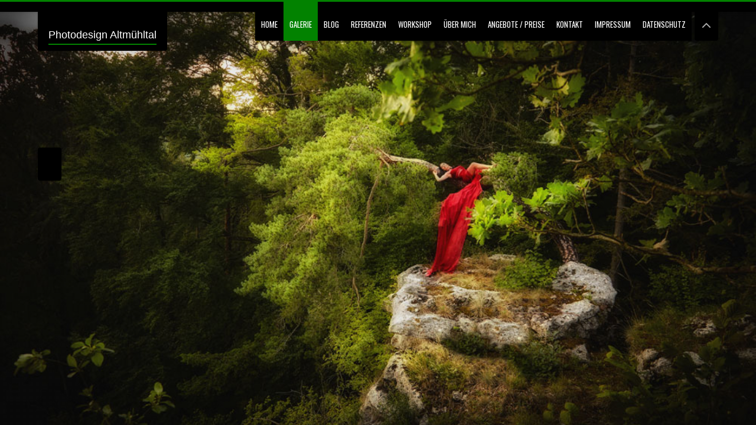

--- FILE ---
content_type: text/html; charset=UTF-8
request_url: https://photodesignaltmuehltal.de/galerie/
body_size: 8262
content:

<!DOCTYPE html>
<html lang="de" class="no-js">

<!-- start head -->
<head>

	<!-- start meta -->	
	<meta charset="UTF-8">
	<meta name="viewport" content="width=device-width, initial-scale=1, maximum-scale=1, user-scalable=0">
	
		
	<title>GALERIE &#8211; Photodesign Altmühltal</title>
<meta name='robots' content='max-image-preview:large' />
	<style>img:is([sizes="auto" i], [sizes^="auto," i]) { contain-intrinsic-size: 3000px 1500px }</style>
	<link rel='dns-prefetch' href='//fonts.googleapis.com' />
<link rel="alternate" type="application/rss+xml" title="Photodesign Altmühltal &raquo; Feed" href="https://photodesignaltmuehltal.de/feed/" />
<link rel="alternate" type="application/rss+xml" title="Photodesign Altmühltal &raquo; Kommentar-Feed" href="https://photodesignaltmuehltal.de/comments/feed/" />
<script type="text/javascript">
/* <![CDATA[ */
window._wpemojiSettings = {"baseUrl":"https:\/\/s.w.org\/images\/core\/emoji\/16.0.1\/72x72\/","ext":".png","svgUrl":"https:\/\/s.w.org\/images\/core\/emoji\/16.0.1\/svg\/","svgExt":".svg","source":{"concatemoji":"https:\/\/photodesignaltmuehltal.de\/wp-includes\/js\/wp-emoji-release.min.js?ver=6.8.3"}};
/*! This file is auto-generated */
!function(s,n){var o,i,e;function c(e){try{var t={supportTests:e,timestamp:(new Date).valueOf()};sessionStorage.setItem(o,JSON.stringify(t))}catch(e){}}function p(e,t,n){e.clearRect(0,0,e.canvas.width,e.canvas.height),e.fillText(t,0,0);var t=new Uint32Array(e.getImageData(0,0,e.canvas.width,e.canvas.height).data),a=(e.clearRect(0,0,e.canvas.width,e.canvas.height),e.fillText(n,0,0),new Uint32Array(e.getImageData(0,0,e.canvas.width,e.canvas.height).data));return t.every(function(e,t){return e===a[t]})}function u(e,t){e.clearRect(0,0,e.canvas.width,e.canvas.height),e.fillText(t,0,0);for(var n=e.getImageData(16,16,1,1),a=0;a<n.data.length;a++)if(0!==n.data[a])return!1;return!0}function f(e,t,n,a){switch(t){case"flag":return n(e,"\ud83c\udff3\ufe0f\u200d\u26a7\ufe0f","\ud83c\udff3\ufe0f\u200b\u26a7\ufe0f")?!1:!n(e,"\ud83c\udde8\ud83c\uddf6","\ud83c\udde8\u200b\ud83c\uddf6")&&!n(e,"\ud83c\udff4\udb40\udc67\udb40\udc62\udb40\udc65\udb40\udc6e\udb40\udc67\udb40\udc7f","\ud83c\udff4\u200b\udb40\udc67\u200b\udb40\udc62\u200b\udb40\udc65\u200b\udb40\udc6e\u200b\udb40\udc67\u200b\udb40\udc7f");case"emoji":return!a(e,"\ud83e\udedf")}return!1}function g(e,t,n,a){var r="undefined"!=typeof WorkerGlobalScope&&self instanceof WorkerGlobalScope?new OffscreenCanvas(300,150):s.createElement("canvas"),o=r.getContext("2d",{willReadFrequently:!0}),i=(o.textBaseline="top",o.font="600 32px Arial",{});return e.forEach(function(e){i[e]=t(o,e,n,a)}),i}function t(e){var t=s.createElement("script");t.src=e,t.defer=!0,s.head.appendChild(t)}"undefined"!=typeof Promise&&(o="wpEmojiSettingsSupports",i=["flag","emoji"],n.supports={everything:!0,everythingExceptFlag:!0},e=new Promise(function(e){s.addEventListener("DOMContentLoaded",e,{once:!0})}),new Promise(function(t){var n=function(){try{var e=JSON.parse(sessionStorage.getItem(o));if("object"==typeof e&&"number"==typeof e.timestamp&&(new Date).valueOf()<e.timestamp+604800&&"object"==typeof e.supportTests)return e.supportTests}catch(e){}return null}();if(!n){if("undefined"!=typeof Worker&&"undefined"!=typeof OffscreenCanvas&&"undefined"!=typeof URL&&URL.createObjectURL&&"undefined"!=typeof Blob)try{var e="postMessage("+g.toString()+"("+[JSON.stringify(i),f.toString(),p.toString(),u.toString()].join(",")+"));",a=new Blob([e],{type:"text/javascript"}),r=new Worker(URL.createObjectURL(a),{name:"wpTestEmojiSupports"});return void(r.onmessage=function(e){c(n=e.data),r.terminate(),t(n)})}catch(e){}c(n=g(i,f,p,u))}t(n)}).then(function(e){for(var t in e)n.supports[t]=e[t],n.supports.everything=n.supports.everything&&n.supports[t],"flag"!==t&&(n.supports.everythingExceptFlag=n.supports.everythingExceptFlag&&n.supports[t]);n.supports.everythingExceptFlag=n.supports.everythingExceptFlag&&!n.supports.flag,n.DOMReady=!1,n.readyCallback=function(){n.DOMReady=!0}}).then(function(){return e}).then(function(){var e;n.supports.everything||(n.readyCallback(),(e=n.source||{}).concatemoji?t(e.concatemoji):e.wpemoji&&e.twemoji&&(t(e.twemoji),t(e.wpemoji)))}))}((window,document),window._wpemojiSettings);
/* ]]> */
</script>
<style id='wp-emoji-styles-inline-css' type='text/css'>

	img.wp-smiley, img.emoji {
		display: inline !important;
		border: none !important;
		box-shadow: none !important;
		height: 1em !important;
		width: 1em !important;
		margin: 0 0.07em !important;
		vertical-align: -0.1em !important;
		background: none !important;
		padding: 0 !important;
	}
</style>
<link rel='stylesheet' id='wp-block-library-css' href='https://photodesignaltmuehltal.de/wp-includes/css/dist/block-library/style.min.css?ver=6.8.3' type='text/css' media='all' />
<style id='classic-theme-styles-inline-css' type='text/css'>
/*! This file is auto-generated */
.wp-block-button__link{color:#fff;background-color:#32373c;border-radius:9999px;box-shadow:none;text-decoration:none;padding:calc(.667em + 2px) calc(1.333em + 2px);font-size:1.125em}.wp-block-file__button{background:#32373c;color:#fff;text-decoration:none}
</style>
<style id='global-styles-inline-css' type='text/css'>
:root{--wp--preset--aspect-ratio--square: 1;--wp--preset--aspect-ratio--4-3: 4/3;--wp--preset--aspect-ratio--3-4: 3/4;--wp--preset--aspect-ratio--3-2: 3/2;--wp--preset--aspect-ratio--2-3: 2/3;--wp--preset--aspect-ratio--16-9: 16/9;--wp--preset--aspect-ratio--9-16: 9/16;--wp--preset--color--black: #000000;--wp--preset--color--cyan-bluish-gray: #abb8c3;--wp--preset--color--white: #ffffff;--wp--preset--color--pale-pink: #f78da7;--wp--preset--color--vivid-red: #cf2e2e;--wp--preset--color--luminous-vivid-orange: #ff6900;--wp--preset--color--luminous-vivid-amber: #fcb900;--wp--preset--color--light-green-cyan: #7bdcb5;--wp--preset--color--vivid-green-cyan: #00d084;--wp--preset--color--pale-cyan-blue: #8ed1fc;--wp--preset--color--vivid-cyan-blue: #0693e3;--wp--preset--color--vivid-purple: #9b51e0;--wp--preset--gradient--vivid-cyan-blue-to-vivid-purple: linear-gradient(135deg,rgba(6,147,227,1) 0%,rgb(155,81,224) 100%);--wp--preset--gradient--light-green-cyan-to-vivid-green-cyan: linear-gradient(135deg,rgb(122,220,180) 0%,rgb(0,208,130) 100%);--wp--preset--gradient--luminous-vivid-amber-to-luminous-vivid-orange: linear-gradient(135deg,rgba(252,185,0,1) 0%,rgba(255,105,0,1) 100%);--wp--preset--gradient--luminous-vivid-orange-to-vivid-red: linear-gradient(135deg,rgba(255,105,0,1) 0%,rgb(207,46,46) 100%);--wp--preset--gradient--very-light-gray-to-cyan-bluish-gray: linear-gradient(135deg,rgb(238,238,238) 0%,rgb(169,184,195) 100%);--wp--preset--gradient--cool-to-warm-spectrum: linear-gradient(135deg,rgb(74,234,220) 0%,rgb(151,120,209) 20%,rgb(207,42,186) 40%,rgb(238,44,130) 60%,rgb(251,105,98) 80%,rgb(254,248,76) 100%);--wp--preset--gradient--blush-light-purple: linear-gradient(135deg,rgb(255,206,236) 0%,rgb(152,150,240) 100%);--wp--preset--gradient--blush-bordeaux: linear-gradient(135deg,rgb(254,205,165) 0%,rgb(254,45,45) 50%,rgb(107,0,62) 100%);--wp--preset--gradient--luminous-dusk: linear-gradient(135deg,rgb(255,203,112) 0%,rgb(199,81,192) 50%,rgb(65,88,208) 100%);--wp--preset--gradient--pale-ocean: linear-gradient(135deg,rgb(255,245,203) 0%,rgb(182,227,212) 50%,rgb(51,167,181) 100%);--wp--preset--gradient--electric-grass: linear-gradient(135deg,rgb(202,248,128) 0%,rgb(113,206,126) 100%);--wp--preset--gradient--midnight: linear-gradient(135deg,rgb(2,3,129) 0%,rgb(40,116,252) 100%);--wp--preset--font-size--small: 13px;--wp--preset--font-size--medium: 20px;--wp--preset--font-size--large: 36px;--wp--preset--font-size--x-large: 42px;--wp--preset--spacing--20: 0.44rem;--wp--preset--spacing--30: 0.67rem;--wp--preset--spacing--40: 1rem;--wp--preset--spacing--50: 1.5rem;--wp--preset--spacing--60: 2.25rem;--wp--preset--spacing--70: 3.38rem;--wp--preset--spacing--80: 5.06rem;--wp--preset--shadow--natural: 6px 6px 9px rgba(0, 0, 0, 0.2);--wp--preset--shadow--deep: 12px 12px 50px rgba(0, 0, 0, 0.4);--wp--preset--shadow--sharp: 6px 6px 0px rgba(0, 0, 0, 0.2);--wp--preset--shadow--outlined: 6px 6px 0px -3px rgba(255, 255, 255, 1), 6px 6px rgba(0, 0, 0, 1);--wp--preset--shadow--crisp: 6px 6px 0px rgba(0, 0, 0, 1);}:where(.is-layout-flex){gap: 0.5em;}:where(.is-layout-grid){gap: 0.5em;}body .is-layout-flex{display: flex;}.is-layout-flex{flex-wrap: wrap;align-items: center;}.is-layout-flex > :is(*, div){margin: 0;}body .is-layout-grid{display: grid;}.is-layout-grid > :is(*, div){margin: 0;}:where(.wp-block-columns.is-layout-flex){gap: 2em;}:where(.wp-block-columns.is-layout-grid){gap: 2em;}:where(.wp-block-post-template.is-layout-flex){gap: 1.25em;}:where(.wp-block-post-template.is-layout-grid){gap: 1.25em;}.has-black-color{color: var(--wp--preset--color--black) !important;}.has-cyan-bluish-gray-color{color: var(--wp--preset--color--cyan-bluish-gray) !important;}.has-white-color{color: var(--wp--preset--color--white) !important;}.has-pale-pink-color{color: var(--wp--preset--color--pale-pink) !important;}.has-vivid-red-color{color: var(--wp--preset--color--vivid-red) !important;}.has-luminous-vivid-orange-color{color: var(--wp--preset--color--luminous-vivid-orange) !important;}.has-luminous-vivid-amber-color{color: var(--wp--preset--color--luminous-vivid-amber) !important;}.has-light-green-cyan-color{color: var(--wp--preset--color--light-green-cyan) !important;}.has-vivid-green-cyan-color{color: var(--wp--preset--color--vivid-green-cyan) !important;}.has-pale-cyan-blue-color{color: var(--wp--preset--color--pale-cyan-blue) !important;}.has-vivid-cyan-blue-color{color: var(--wp--preset--color--vivid-cyan-blue) !important;}.has-vivid-purple-color{color: var(--wp--preset--color--vivid-purple) !important;}.has-black-background-color{background-color: var(--wp--preset--color--black) !important;}.has-cyan-bluish-gray-background-color{background-color: var(--wp--preset--color--cyan-bluish-gray) !important;}.has-white-background-color{background-color: var(--wp--preset--color--white) !important;}.has-pale-pink-background-color{background-color: var(--wp--preset--color--pale-pink) !important;}.has-vivid-red-background-color{background-color: var(--wp--preset--color--vivid-red) !important;}.has-luminous-vivid-orange-background-color{background-color: var(--wp--preset--color--luminous-vivid-orange) !important;}.has-luminous-vivid-amber-background-color{background-color: var(--wp--preset--color--luminous-vivid-amber) !important;}.has-light-green-cyan-background-color{background-color: var(--wp--preset--color--light-green-cyan) !important;}.has-vivid-green-cyan-background-color{background-color: var(--wp--preset--color--vivid-green-cyan) !important;}.has-pale-cyan-blue-background-color{background-color: var(--wp--preset--color--pale-cyan-blue) !important;}.has-vivid-cyan-blue-background-color{background-color: var(--wp--preset--color--vivid-cyan-blue) !important;}.has-vivid-purple-background-color{background-color: var(--wp--preset--color--vivid-purple) !important;}.has-black-border-color{border-color: var(--wp--preset--color--black) !important;}.has-cyan-bluish-gray-border-color{border-color: var(--wp--preset--color--cyan-bluish-gray) !important;}.has-white-border-color{border-color: var(--wp--preset--color--white) !important;}.has-pale-pink-border-color{border-color: var(--wp--preset--color--pale-pink) !important;}.has-vivid-red-border-color{border-color: var(--wp--preset--color--vivid-red) !important;}.has-luminous-vivid-orange-border-color{border-color: var(--wp--preset--color--luminous-vivid-orange) !important;}.has-luminous-vivid-amber-border-color{border-color: var(--wp--preset--color--luminous-vivid-amber) !important;}.has-light-green-cyan-border-color{border-color: var(--wp--preset--color--light-green-cyan) !important;}.has-vivid-green-cyan-border-color{border-color: var(--wp--preset--color--vivid-green-cyan) !important;}.has-pale-cyan-blue-border-color{border-color: var(--wp--preset--color--pale-cyan-blue) !important;}.has-vivid-cyan-blue-border-color{border-color: var(--wp--preset--color--vivid-cyan-blue) !important;}.has-vivid-purple-border-color{border-color: var(--wp--preset--color--vivid-purple) !important;}.has-vivid-cyan-blue-to-vivid-purple-gradient-background{background: var(--wp--preset--gradient--vivid-cyan-blue-to-vivid-purple) !important;}.has-light-green-cyan-to-vivid-green-cyan-gradient-background{background: var(--wp--preset--gradient--light-green-cyan-to-vivid-green-cyan) !important;}.has-luminous-vivid-amber-to-luminous-vivid-orange-gradient-background{background: var(--wp--preset--gradient--luminous-vivid-amber-to-luminous-vivid-orange) !important;}.has-luminous-vivid-orange-to-vivid-red-gradient-background{background: var(--wp--preset--gradient--luminous-vivid-orange-to-vivid-red) !important;}.has-very-light-gray-to-cyan-bluish-gray-gradient-background{background: var(--wp--preset--gradient--very-light-gray-to-cyan-bluish-gray) !important;}.has-cool-to-warm-spectrum-gradient-background{background: var(--wp--preset--gradient--cool-to-warm-spectrum) !important;}.has-blush-light-purple-gradient-background{background: var(--wp--preset--gradient--blush-light-purple) !important;}.has-blush-bordeaux-gradient-background{background: var(--wp--preset--gradient--blush-bordeaux) !important;}.has-luminous-dusk-gradient-background{background: var(--wp--preset--gradient--luminous-dusk) !important;}.has-pale-ocean-gradient-background{background: var(--wp--preset--gradient--pale-ocean) !important;}.has-electric-grass-gradient-background{background: var(--wp--preset--gradient--electric-grass) !important;}.has-midnight-gradient-background{background: var(--wp--preset--gradient--midnight) !important;}.has-small-font-size{font-size: var(--wp--preset--font-size--small) !important;}.has-medium-font-size{font-size: var(--wp--preset--font-size--medium) !important;}.has-large-font-size{font-size: var(--wp--preset--font-size--large) !important;}.has-x-large-font-size{font-size: var(--wp--preset--font-size--x-large) !important;}
:where(.wp-block-post-template.is-layout-flex){gap: 1.25em;}:where(.wp-block-post-template.is-layout-grid){gap: 1.25em;}
:where(.wp-block-columns.is-layout-flex){gap: 2em;}:where(.wp-block-columns.is-layout-grid){gap: 2em;}
:root :where(.wp-block-pullquote){font-size: 1.5em;line-height: 1.6;}
</style>
<link rel='stylesheet' id='contact-form-7-css' href='https://photodesignaltmuehltal.de/wp-content/plugins/contact-form-7/includes/css/styles.css?ver=6.0.6' type='text/css' media='all' />
<link rel='stylesheet' id='kktfwp-fonts-css' href='https://fonts.googleapis.com/css?family=Oswald%3A100%2C200%2C300%2C400%2C500%2C600%7CRoboto+Condensed%3A100%2C200%2C300%2C400%2C500%2C600&#038;subset=latin%2Clatin-ext' type='text/css' media='all' />
<link rel='stylesheet' id='owlcarousel-css' href='https://photodesignaltmuehltal.de/wp-content/themes/vernissage/css/owl.carousel.css?ver=2.4.2' type='text/css' media='all' />
<link rel='stylesheet' id='lightgallery-css' href='https://photodesignaltmuehltal.de/wp-content/themes/vernissage/css/lightgallery.css?ver=2.4.2' type='text/css' media='all' />
<link rel='stylesheet' id='fontello-custom-css' href='https://photodesignaltmuehltal.de/wp-content/themes/vernissage/css/fontello.css?ver=2.4.2' type='text/css' media='all' />
<link rel='stylesheet' id='kktfwp-style-css' href='https://photodesignaltmuehltal.de/wp-content/themes/vernissage/style.css?ver=2.4.2' type='text/css' media='all' />
<link rel='stylesheet' id='supersized-css' href='https://photodesignaltmuehltal.de/wp-content/themes/vernissage/css/supersized.css?ver=2.4.2' type='text/css' media='all' />
<link rel='stylesheet' id='jplayer-css' href='https://photodesignaltmuehltal.de/wp-content/themes/vernissage/css/jplayer.css?ver=2.4.2' type='text/css' media='all' />
<link rel='stylesheet' id='lightgallery-transitions-css' href='https://photodesignaltmuehltal.de/wp-content/themes/vernissage/css/lg-transitions.min.css?ver=2.4.2' type='text/css' media='all' />
<link rel='stylesheet' id='kktfwp-dark-css' href='https://photodesignaltmuehltal.de/wp-content/themes/vernissage/css/dark-style.css?ver=2.4.2' type='text/css' media='all' />
<style id='kktfwp-dark-inline-css' type='text/css'>
.main-nav ul li a:hover, .main-nav .sub-menu li a:hover, ul#thumb-list li:hover, ul#thumb-list li.current-thumb, .pagination .current, button:hover, input.submit:hover, input[type="submit"]:hover, input[type="reset"]:hover, input[type="button"]:hover, .pagination a:hover, .main-nav ul li.current-menu-parent > a, .scheme-dark .main-nav ul li.current-menu-parent > a, .main-nav ul li.current-menu-item  > a, .scheme-dark .main-nav ul li.current-menu-item  > a, .linkto:hover .gallery-title, .linkto:hover .portfolio-title, .blog-entry .moretag:hover, .bg-slider-ctrl span:hover, .totop:hover,	.single .post-tags a:hover,	.nivo-prevNav:hover, .nivo-nextNav:hover, #slidecaption, .tipsy-inner, .audio-ctrl:hover, #progress-bar, .over-more, .over-more-title, .sticky .sticky-post, .scheme-light .sticky .sticky-post, .scheme-dark .sticky .sticky-post, .scheme-dark .main-nav ul li.current-menu-ancestor > a, ::selection { background-color:#028200; }.pagination .current, .pagination a:hover, .single .post-tags a:hover,	.filter a:hover, .filter .active, .blog-entry .moretag:hover, .moretag:hover, .logo a, .blog-date, .linkto:hover .gallery-title, .linkto:hover .portfolio-title, .lg-outer .lg-thumb-item.active, .lg-outer .lg-thumb-item:hover { border-color:#028200; }.blog-title a:hover, .blog-meta a:hover, .format-standard .blog-thumb a:hover, .format-image .blog-thumb a:hover, .flickr_badge_image a:hover, .portfolio-thumb a:hover, .gallery-thumb a:hover, .widget-img a:hover , .sub-footer a:hover, a:hover, .current-menu-item, .nivoSlider:hover, .filter a:hover, .filter .active, .blog-entry a:not(.wp-block-button__link):not(.moretag), .post-entry a:not(.wp-block-button__link), .home-teaser a { color:#028200; }.linkto:hover .gallery-title, .linkto:hover .portfolio-title { border-left-color:#028200; }.linkto:hover .gallery-title, .linkto:hover .portfolio-title { border-right-color:#028200; }.gallery-title, .portfolio-title { border-bottom-color:#028200; }
</style>
<script type="text/javascript" src="https://photodesignaltmuehltal.de/wp-includes/js/jquery/jquery.min.js?ver=3.7.1" id="jquery-core-js"></script>
<script type="text/javascript" src="https://photodesignaltmuehltal.de/wp-includes/js/jquery/jquery-migrate.min.js?ver=3.4.1" id="jquery-migrate-js"></script>
<link rel="https://api.w.org/" href="https://photodesignaltmuehltal.de/wp-json/" /><link rel="alternate" title="JSON" type="application/json" href="https://photodesignaltmuehltal.de/wp-json/wp/v2/pages/19" /><link rel="EditURI" type="application/rsd+xml" title="RSD" href="https://photodesignaltmuehltal.de/xmlrpc.php?rsd" />
<meta name="generator" content="WordPress 6.8.3" />
<link rel="canonical" href="https://photodesignaltmuehltal.de/galerie/" />
<link rel='shortlink' href='https://photodesignaltmuehltal.de/?p=19' />
<link rel="alternate" title="oEmbed (JSON)" type="application/json+oembed" href="https://photodesignaltmuehltal.de/wp-json/oembed/1.0/embed?url=https%3A%2F%2Fphotodesignaltmuehltal.de%2Fgalerie%2F" />
<link rel="alternate" title="oEmbed (XML)" type="text/xml+oembed" href="https://photodesignaltmuehltal.de/wp-json/oembed/1.0/embed?url=https%3A%2F%2Fphotodesignaltmuehltal.de%2Fgalerie%2F&#038;format=xml" />
<link rel="icon" href="https://photodesignaltmuehltal.de/wp-content/uploads/2020/03/cropped-pda-2019-CI-150x150.png" sizes="32x32" />
<link rel="icon" href="https://photodesignaltmuehltal.de/wp-content/uploads/2020/03/cropped-pda-2019-CI-300x300.png" sizes="192x192" />
<link rel="apple-touch-icon" href="https://photodesignaltmuehltal.de/wp-content/uploads/2020/03/cropped-pda-2019-CI-300x300.png" />
<meta name="msapplication-TileImage" content="https://photodesignaltmuehltal.de/wp-content/uploads/2020/03/cropped-pda-2019-CI-300x300.png" />
	
</head>
<!-- end head -->


<!-- start body -->
<body class="wp-singular page-template page-template-template-homepage page-template-template-homepage-php page page-id-19 wp-embed-responsive wp-theme-vernissage scheme-dark content-kk-center menu-kk-m-right album-3-column" >

	
			
				
		<!-- start dotted pattern -->
		<div class="bg-overlay"></div>
		<!-- end dotted pattern -->			
				
		
	<!-- start header -->
	<div class="menu-wrapper clearfix">
	
		<div class="top-bg"></div>
	
		<!-- start logo -->
		<div class="logo">
			<a href="https://photodesignaltmuehltal.de/" id="logo--text" class="custom-logo-link" rel="home">Photodesign Altmühltal</a>		</div>		
		<!-- end logo -->

		<!-- start mobile navigation -->
		<div id="on-mobile" class="kktfwp-mobile-burger">
			<span class="kktfwp-ham ham-left"></span>
			<span class="kktfwp-ham ham-right"></span>
		</div>	
	
		<div class="main-mobile-menu">
			<div class="mobile-wrapper">
				<ul id="menu-head" class="kktfwp-mtree"><li id="menu-item-79" class="menu-item menu-item-type-post_type menu-item-object-page menu-item-home menu-item-79"><a href="https://photodesignaltmuehltal.de/">Home</a></li>
<li id="menu-item-213" class="menu-item menu-item-type-post_type menu-item-object-page current-menu-item page_item page-item-19 current_page_item menu-item-has-children menu-item-213"><a href="https://photodesignaltmuehltal.de/galerie/" aria-current="page">GALERIE</a>
<ul class="sub-menu">
	<li id="menu-item-263" class="menu-item menu-item-type-post_type menu-item-object-gallery menu-item-263"><a href="https://photodesignaltmuehltal.de/gallery/199/">Portraits im Altmühltal</a></li>
	<li id="menu-item-293" class="menu-item menu-item-type-post_type menu-item-object-gallery menu-item-293"><a href="https://photodesignaltmuehltal.de/gallery/hochzeiten/">Hochzeiten</a></li>
	<li id="menu-item-3113" class="menu-item menu-item-type-post_type menu-item-object-gallery menu-item-3113"><a href="https://photodesignaltmuehltal.de/gallery/familie-freunde/">Familie &#038; Freunde</a></li>
	<li id="menu-item-1274" class="menu-item menu-item-type-post_type menu-item-object-gallery menu-item-1274"><a href="https://photodesignaltmuehltal.de/gallery/event/">Event Fotografie</a></li>
	<li id="menu-item-525" class="menu-item menu-item-type-post_type menu-item-object-gallery menu-item-525"><a href="https://photodesignaltmuehltal.de/gallery/werbefotografie/">Werbe-/ Produktfotografie</a></li>
	<li id="menu-item-515" class="menu-item menu-item-type-post_type menu-item-object-gallery menu-item-515"><a href="https://photodesignaltmuehltal.de/gallery/werbung/">Werbung/Werbemittel</a></li>
	<li id="menu-item-477" class="menu-item menu-item-type-post_type menu-item-object-gallery menu-item-477"><a href="https://photodesignaltmuehltal.de/gallery/architektur-immobilien/">Architektur / Immobilien</a></li>
	<li id="menu-item-262" class="menu-item menu-item-type-post_type menu-item-object-gallery menu-item-262"><a href="https://photodesignaltmuehltal.de/gallery/fineart/">FineArt Architetktur</a></li>
	<li id="menu-item-1312" class="menu-item menu-item-type-post_type menu-item-object-gallery menu-item-1312"><a href="https://photodesignaltmuehltal.de/gallery/jurahaus/">Jurahäuser im Altmühltal</a></li>
	<li id="menu-item-825" class="menu-item menu-item-type-post_type menu-item-object-gallery menu-item-825"><a href="https://photodesignaltmuehltal.de/gallery/stahl-design-altmuehltal/">Stahlplastiken</a></li>
	<li id="menu-item-2050" class="menu-item menu-item-type-post_type menu-item-object-gallery menu-item-2050"><a href="https://photodesignaltmuehltal.de/gallery/eichstaetter-ansichten/">Eichstätter Ansichten</a></li>
	<li id="menu-item-2298" class="menu-item menu-item-type-post_type menu-item-object-gallery menu-item-2298"><a href="https://photodesignaltmuehltal.de/gallery/figurenfeld-eichstaett/">Figurenfeld – Eichstätt</a></li>
	<li id="menu-item-327" class="menu-item menu-item-type-post_type menu-item-object-gallery menu-item-327"><a href="https://photodesignaltmuehltal.de/gallery/altmuehltal/">„Unser Altmühltal“</a></li>
</ul>
</li>
<li id="menu-item-83" class="menu-item menu-item-type-post_type menu-item-object-page menu-item-has-children menu-item-83"><a href="https://photodesignaltmuehltal.de/blog/">Blog</a>
<ul class="sub-menu">
	<li id="menu-item-2893" class="menu-item menu-item-type-post_type menu-item-object-post menu-item-2893"><a href="https://photodesignaltmuehltal.de/2023/08/10/hochzeit-im-altmuehltal/">Hochzeit im Altmühltal</a></li>
	<li id="menu-item-2211" class="menu-item menu-item-type-post_type menu-item-object-post menu-item-2211"><a href="https://photodesignaltmuehltal.de/2021/09/09/portrait-oder-portraet/">Portrait oder Porträt</a></li>
	<li id="menu-item-931" class="menu-item menu-item-type-post_type menu-item-object-post menu-item-931"><a href="https://photodesignaltmuehltal.de/2020/05/08/modefotografie-fuer-frauensache/">Fashion Fotografie</a></li>
	<li id="menu-item-960" class="menu-item menu-item-type-post_type menu-item-object-post menu-item-960"><a href="https://photodesignaltmuehltal.de/2020/05/09/meine-art-zu-sehen/">Meine Art zu sehen</a></li>
	<li id="menu-item-2830" class="menu-item menu-item-type-post_type menu-item-object-post menu-item-2830"><a href="https://photodesignaltmuehltal.de/2023/08/04/bodybuilder-shooting/">Bodybuilder-Shooting</a></li>
	<li id="menu-item-888" class="menu-item menu-item-type-post_type menu-item-object-post menu-item-888"><a href="https://photodesignaltmuehltal.de/2020/05/05/photodesign-altmuehltal/">Shooting im Altmühltal</a></li>
	<li id="menu-item-3157" class="menu-item menu-item-type-post_type menu-item-object-post menu-item-3157"><a href="https://photodesignaltmuehltal.de/2024/02/04/mein-erstes-shooting/">Mein erstes Shooting</a></li>
	<li id="menu-item-2161" class="menu-item menu-item-type-post_type menu-item-object-post menu-item-2161"><a href="https://photodesignaltmuehltal.de/2021/05/31/altmuehltal-photowalk-2021/">Altmühltal – Photowalk</a></li>
	<li id="menu-item-726" class="menu-item menu-item-type-post_type menu-item-object-post menu-item-726"><a href="https://photodesignaltmuehltal.de/2020/04/02/uhlberg-kapelle/">Uhlberg Kapelle</a></li>
	<li id="menu-item-733" class="menu-item menu-item-type-post_type menu-item-object-post menu-item-733"><a href="https://photodesignaltmuehltal.de/2020/04/02/am-strassenrand/">Am Straßenrand</a></li>
	<li id="menu-item-1009" class="menu-item menu-item-type-post_type menu-item-object-post menu-item-1009"><a href="https://photodesignaltmuehltal.de/2020/05/11/vespa-shooting/">Vespa-Shooting</a></li>
	<li id="menu-item-1660" class="menu-item menu-item-type-post_type menu-item-object-post menu-item-1660"><a href="https://photodesignaltmuehltal.de/2020/09/03/der-herbst-im-altmuehltal/">Der Herbst im Altmühltal</a></li>
	<li id="menu-item-1368" class="menu-item menu-item-type-post_type menu-item-object-post menu-item-1368"><a href="https://photodesignaltmuehltal.de/2020/06/09/schwarzweiss-fotografie/">Schwarz-Weiß Fotografie</a></li>
	<li id="menu-item-1334" class="menu-item menu-item-type-post_type menu-item-object-post menu-item-1334"><a href="https://photodesignaltmuehltal.de/2020/06/08/versteckte-juwelen-im-gailachtal/">Jurahäuser im Altmühltal</a></li>
	<li id="menu-item-1242" class="menu-item menu-item-type-post_type menu-item-object-post menu-item-1242"><a href="https://photodesignaltmuehltal.de/2020/05/23/mia-luna-tanzt/">Event Fotografie</a></li>
	<li id="menu-item-2770" class="menu-item menu-item-type-post_type menu-item-object-post menu-item-2770"><a href="https://photodesignaltmuehltal.de/2023/07/29/band-shooting-mit-sajojo/">Band-Shooting mit Sajojo</a></li>
	<li id="menu-item-1723" class="menu-item menu-item-type-post_type menu-item-object-post menu-item-1723"><a href="https://photodesignaltmuehltal.de/2020/09/05/der-winter-im-altmuehltal/">Der Winter im Altmühltal</a></li>
	<li id="menu-item-1084" class="menu-item menu-item-type-post_type menu-item-object-post menu-item-1084"><a href="https://photodesignaltmuehltal.de/2020/05/13/tfp-shooting/">TfP Shooting?</a></li>
	<li id="menu-item-832" class="menu-item menu-item-type-post_type menu-item-object-post menu-item-832"><a href="https://photodesignaltmuehltal.de/2020/04/02/im-jurahaus/">Natalie und Patrick</a></li>
	<li id="menu-item-1213" class="menu-item menu-item-type-post_type menu-item-object-post menu-item-1213"><a href="https://photodesignaltmuehltal.de/2020/04/02/melanie-und-bernd/">Melanie und Bernd</a></li>
	<li id="menu-item-848" class="menu-item menu-item-type-post_type menu-item-object-post menu-item-848"><a href="https://photodesignaltmuehltal.de/2020/05/04/steal-art-im-altmuehltal/">Stahlplastiken im Altmühltal</a></li>
	<li id="menu-item-747" class="menu-item menu-item-type-post_type menu-item-object-post menu-item-747"><a href="https://photodesignaltmuehltal.de/2020/04/03/immobilien-in-der-daemmerung/">Immobilien in der Dämmerung</a></li>
	<li id="menu-item-2275" class="menu-item menu-item-type-post_type menu-item-object-post menu-item-2275"><a href="https://photodesignaltmuehltal.de/2022/04/03/mahnmal-an-den-krieg/">Mahnmal an den Krieg</a></li>
	<li id="menu-item-1113" class="menu-item menu-item-type-post_type menu-item-object-post menu-item-1113"><a href="https://photodesignaltmuehltal.de/2020/05/20/checkliste-immobilien-fotografie/">Checkliste Immobilien Foto</a></li>
	<li id="menu-item-3461" class="menu-item menu-item-type-post_type menu-item-object-post menu-item-3461"><a href="https://photodesignaltmuehltal.de/2025/02/18/grafik-design/">Grafik-Design</a></li>
</ul>
</li>
<li id="menu-item-770" class="menu-item menu-item-type-post_type menu-item-object-page menu-item-770"><a href="https://photodesignaltmuehltal.de/referenzen/">Referenzen</a></li>
<li id="menu-item-1432" class="menu-item menu-item-type-post_type menu-item-object-page menu-item-has-children menu-item-1432"><a href="https://photodesignaltmuehltal.de/workshop/">Workshop</a>
<ul class="sub-menu">
	<li id="menu-item-3024" class="menu-item menu-item-type-post_type menu-item-object-post menu-item-3024"><a href="https://photodesignaltmuehltal.de/2023/08/26/eichstaetter-ansichten/">Eichstätter Ansichten</a></li>
	<li id="menu-item-1434" class="menu-item menu-item-type-post_type menu-item-object-post menu-item-1434"><a href="https://photodesignaltmuehltal.de/2020/07/28/landschaftsfotografie/">Landschaftsfotografie</a></li>
	<li id="menu-item-1518" class="menu-item menu-item-type-post_type menu-item-object-post menu-item-1518"><a href="https://photodesignaltmuehltal.de/2020/08/05/architekturfotografie/">Architekturfotografie</a></li>
	<li id="menu-item-1573" class="menu-item menu-item-type-post_type menu-item-object-post menu-item-1573"><a href="https://photodesignaltmuehltal.de/2020/08/19/tipps-zur-landschaftsfotografie/">Tipps Landschaftsfotografie</a></li>
</ul>
</li>
<li id="menu-item-74" class="menu-item menu-item-type-post_type menu-item-object-page menu-item-74"><a href="https://photodesignaltmuehltal.de/ueber-mich/">Über mich</a></li>
<li id="menu-item-426" class="menu-item menu-item-type-post_type menu-item-object-page menu-item-has-children menu-item-426"><a href="https://photodesignaltmuehltal.de/preise/">Angebote / Preise</a>
<ul class="sub-menu">
	<li id="menu-item-2634" class="menu-item menu-item-type-post_type menu-item-object-post menu-item-2634"><a href="https://photodesignaltmuehltal.de/2023/03/12/angebot-hochzeitsfotografie/">Heiraten im Altmühltal</a></li>
	<li id="menu-item-2084" class="menu-item menu-item-type-post_type menu-item-object-post menu-item-2084"><a href="https://photodesignaltmuehltal.de/2021/05/05/bewerbungsbilder/">Bewerbungsbilder …</a></li>
	<li id="menu-item-2919" class="menu-item menu-item-type-post_type menu-item-object-post menu-item-2919"><a href="https://photodesignaltmuehltal.de/2023/08/15/angebot-bodybuilding/">Bodybuilding, Outdoor-Sport</a></li>
	<li id="menu-item-2476" class="menu-item menu-item-type-post_type menu-item-object-post menu-item-2476"><a href="https://photodesignaltmuehltal.de/2022/10/14/angebot-fun-shooting/">Fun-Shooting</a></li>
	<li id="menu-item-2461" class="menu-item menu-item-type-post_type menu-item-object-post menu-item-2461"><a href="https://photodesignaltmuehltal.de/2022/10/14/angebot-sommer-shooting/">Sommer-Shooting</a></li>
	<li id="menu-item-2466" class="menu-item menu-item-type-post_type menu-item-object-post menu-item-2466"><a href="https://photodesignaltmuehltal.de/2022/10/14/angebot-herbst-shooting/">Herbst-Shooting</a></li>
	<li id="menu-item-2489" class="menu-item menu-item-type-post_type menu-item-object-post menu-item-2489"><a href="https://photodesignaltmuehltal.de/2022/10/14/angebot-lost-place-shooting/">Lost Place-Shooting</a></li>
	<li id="menu-item-2626" class="menu-item menu-item-type-post_type menu-item-object-post menu-item-2626"><a href="https://photodesignaltmuehltal.de/2023/03/12/angebot-cover-shooting/">Angebot: Cover Shooting</a></li>
	<li id="menu-item-2639" class="menu-item menu-item-type-post_type menu-item-object-post menu-item-2639"><a href="https://photodesignaltmuehltal.de/2023/03/12/immobilien-shooting/">Top Bilder von Ihrer Immobilie</a></li>
</ul>
</li>
<li id="menu-item-73" class="menu-item menu-item-type-post_type menu-item-object-page menu-item-73"><a href="https://photodesignaltmuehltal.de/kontakt/">Kontakt</a></li>
<li id="menu-item-614" class="menu-item menu-item-type-post_type menu-item-object-page menu-item-614"><a href="https://photodesignaltmuehltal.de/impressum/">Impressum</a></li>
<li id="menu-item-172" class="menu-item menu-item-type-post_type menu-item-object-page menu-item-172"><a href="https://photodesignaltmuehltal.de/datenschutz/">Datenschutz</a></li>
</ul>	
			
			</div>
		</div>
		<!-- end mobile navigation -->		
		
		<!--- srart slider/menu wrapper -->
		<div class="sl-nav-wrapper">				
			<!-- background audio -->
					
						<!--- start slider control -->
			<div class="bg-slider-ctrl">
									<div class="hideall">
						<span>
							<a title="Fullscreen View" id="hideall" href="#"></a>
						</span>
					</div>	
					<div class="showall">
						<span>
							<a title="Normal View" id="showall" href="#"></a>
						</span>
					</div>
			</div>
			<!--- end slider control -->
						
			<!-- start navigation -->
			<div class="main-nav">
				<ul id="menu-head-1" class="kktfwp-primary-menu"><li class="menu-item menu-item-type-post_type menu-item-object-page menu-item-home menu-item-79"><a href="https://photodesignaltmuehltal.de/">Home</a></li>
<li class="menu-item menu-item-type-post_type menu-item-object-page current-menu-item page_item page-item-19 current_page_item menu-item-has-children menu-item-213"><a href="https://photodesignaltmuehltal.de/galerie/" aria-current="page">GALERIE</a>
<ul class="sub-menu">
	<li class="menu-item menu-item-type-post_type menu-item-object-gallery menu-item-263"><a href="https://photodesignaltmuehltal.de/gallery/199/">Portraits im Altmühltal</a></li>
	<li class="menu-item menu-item-type-post_type menu-item-object-gallery menu-item-293"><a href="https://photodesignaltmuehltal.de/gallery/hochzeiten/">Hochzeiten</a></li>
	<li class="menu-item menu-item-type-post_type menu-item-object-gallery menu-item-3113"><a href="https://photodesignaltmuehltal.de/gallery/familie-freunde/">Familie &#038; Freunde</a></li>
	<li class="menu-item menu-item-type-post_type menu-item-object-gallery menu-item-1274"><a href="https://photodesignaltmuehltal.de/gallery/event/">Event Fotografie</a></li>
	<li class="menu-item menu-item-type-post_type menu-item-object-gallery menu-item-525"><a href="https://photodesignaltmuehltal.de/gallery/werbefotografie/">Werbe-/ Produktfotografie</a></li>
	<li class="menu-item menu-item-type-post_type menu-item-object-gallery menu-item-515"><a href="https://photodesignaltmuehltal.de/gallery/werbung/">Werbung/Werbemittel</a></li>
	<li class="menu-item menu-item-type-post_type menu-item-object-gallery menu-item-477"><a href="https://photodesignaltmuehltal.de/gallery/architektur-immobilien/">Architektur / Immobilien</a></li>
	<li class="menu-item menu-item-type-post_type menu-item-object-gallery menu-item-262"><a href="https://photodesignaltmuehltal.de/gallery/fineart/">FineArt Architetktur</a></li>
	<li class="menu-item menu-item-type-post_type menu-item-object-gallery menu-item-1312"><a href="https://photodesignaltmuehltal.de/gallery/jurahaus/">Jurahäuser im Altmühltal</a></li>
	<li class="menu-item menu-item-type-post_type menu-item-object-gallery menu-item-825"><a href="https://photodesignaltmuehltal.de/gallery/stahl-design-altmuehltal/">Stahlplastiken</a></li>
	<li class="menu-item menu-item-type-post_type menu-item-object-gallery menu-item-2050"><a href="https://photodesignaltmuehltal.de/gallery/eichstaetter-ansichten/">Eichstätter Ansichten</a></li>
	<li class="menu-item menu-item-type-post_type menu-item-object-gallery menu-item-2298"><a href="https://photodesignaltmuehltal.de/gallery/figurenfeld-eichstaett/">Figurenfeld – Eichstätt</a></li>
	<li class="menu-item menu-item-type-post_type menu-item-object-gallery menu-item-327"><a href="https://photodesignaltmuehltal.de/gallery/altmuehltal/">„Unser Altmühltal“</a></li>
</ul>
</li>
<li class="menu-item menu-item-type-post_type menu-item-object-page menu-item-has-children menu-item-83"><a href="https://photodesignaltmuehltal.de/blog/">Blog</a>
<ul class="sub-menu">
	<li class="menu-item menu-item-type-post_type menu-item-object-post menu-item-2893"><a href="https://photodesignaltmuehltal.de/2023/08/10/hochzeit-im-altmuehltal/">Hochzeit im Altmühltal</a></li>
	<li class="menu-item menu-item-type-post_type menu-item-object-post menu-item-2211"><a href="https://photodesignaltmuehltal.de/2021/09/09/portrait-oder-portraet/">Portrait oder Porträt</a></li>
	<li class="menu-item menu-item-type-post_type menu-item-object-post menu-item-931"><a href="https://photodesignaltmuehltal.de/2020/05/08/modefotografie-fuer-frauensache/">Fashion Fotografie</a></li>
	<li class="menu-item menu-item-type-post_type menu-item-object-post menu-item-960"><a href="https://photodesignaltmuehltal.de/2020/05/09/meine-art-zu-sehen/">Meine Art zu sehen</a></li>
	<li class="menu-item menu-item-type-post_type menu-item-object-post menu-item-2830"><a href="https://photodesignaltmuehltal.de/2023/08/04/bodybuilder-shooting/">Bodybuilder-Shooting</a></li>
	<li class="menu-item menu-item-type-post_type menu-item-object-post menu-item-888"><a href="https://photodesignaltmuehltal.de/2020/05/05/photodesign-altmuehltal/">Shooting im Altmühltal</a></li>
	<li class="menu-item menu-item-type-post_type menu-item-object-post menu-item-3157"><a href="https://photodesignaltmuehltal.de/2024/02/04/mein-erstes-shooting/">Mein erstes Shooting</a></li>
	<li class="menu-item menu-item-type-post_type menu-item-object-post menu-item-2161"><a href="https://photodesignaltmuehltal.de/2021/05/31/altmuehltal-photowalk-2021/">Altmühltal – Photowalk</a></li>
	<li class="menu-item menu-item-type-post_type menu-item-object-post menu-item-726"><a href="https://photodesignaltmuehltal.de/2020/04/02/uhlberg-kapelle/">Uhlberg Kapelle</a></li>
	<li class="menu-item menu-item-type-post_type menu-item-object-post menu-item-733"><a href="https://photodesignaltmuehltal.de/2020/04/02/am-strassenrand/">Am Straßenrand</a></li>
	<li class="menu-item menu-item-type-post_type menu-item-object-post menu-item-1009"><a href="https://photodesignaltmuehltal.de/2020/05/11/vespa-shooting/">Vespa-Shooting</a></li>
	<li class="menu-item menu-item-type-post_type menu-item-object-post menu-item-1660"><a href="https://photodesignaltmuehltal.de/2020/09/03/der-herbst-im-altmuehltal/">Der Herbst im Altmühltal</a></li>
	<li class="menu-item menu-item-type-post_type menu-item-object-post menu-item-1368"><a href="https://photodesignaltmuehltal.de/2020/06/09/schwarzweiss-fotografie/">Schwarz-Weiß Fotografie</a></li>
	<li class="menu-item menu-item-type-post_type menu-item-object-post menu-item-1334"><a href="https://photodesignaltmuehltal.de/2020/06/08/versteckte-juwelen-im-gailachtal/">Jurahäuser im Altmühltal</a></li>
	<li class="menu-item menu-item-type-post_type menu-item-object-post menu-item-1242"><a href="https://photodesignaltmuehltal.de/2020/05/23/mia-luna-tanzt/">Event Fotografie</a></li>
	<li class="menu-item menu-item-type-post_type menu-item-object-post menu-item-2770"><a href="https://photodesignaltmuehltal.de/2023/07/29/band-shooting-mit-sajojo/">Band-Shooting mit Sajojo</a></li>
	<li class="menu-item menu-item-type-post_type menu-item-object-post menu-item-1723"><a href="https://photodesignaltmuehltal.de/2020/09/05/der-winter-im-altmuehltal/">Der Winter im Altmühltal</a></li>
	<li class="menu-item menu-item-type-post_type menu-item-object-post menu-item-1084"><a href="https://photodesignaltmuehltal.de/2020/05/13/tfp-shooting/">TfP Shooting?</a></li>
	<li class="menu-item menu-item-type-post_type menu-item-object-post menu-item-832"><a href="https://photodesignaltmuehltal.de/2020/04/02/im-jurahaus/">Natalie und Patrick</a></li>
	<li class="menu-item menu-item-type-post_type menu-item-object-post menu-item-1213"><a href="https://photodesignaltmuehltal.de/2020/04/02/melanie-und-bernd/">Melanie und Bernd</a></li>
	<li class="menu-item menu-item-type-post_type menu-item-object-post menu-item-848"><a href="https://photodesignaltmuehltal.de/2020/05/04/steal-art-im-altmuehltal/">Stahlplastiken im Altmühltal</a></li>
	<li class="menu-item menu-item-type-post_type menu-item-object-post menu-item-747"><a href="https://photodesignaltmuehltal.de/2020/04/03/immobilien-in-der-daemmerung/">Immobilien in der Dämmerung</a></li>
	<li class="menu-item menu-item-type-post_type menu-item-object-post menu-item-2275"><a href="https://photodesignaltmuehltal.de/2022/04/03/mahnmal-an-den-krieg/">Mahnmal an den Krieg</a></li>
	<li class="menu-item menu-item-type-post_type menu-item-object-post menu-item-1113"><a href="https://photodesignaltmuehltal.de/2020/05/20/checkliste-immobilien-fotografie/">Checkliste Immobilien Foto</a></li>
	<li class="menu-item menu-item-type-post_type menu-item-object-post menu-item-3461"><a href="https://photodesignaltmuehltal.de/2025/02/18/grafik-design/">Grafik-Design</a></li>
</ul>
</li>
<li class="menu-item menu-item-type-post_type menu-item-object-page menu-item-770"><a href="https://photodesignaltmuehltal.de/referenzen/">Referenzen</a></li>
<li class="menu-item menu-item-type-post_type menu-item-object-page menu-item-has-children menu-item-1432"><a href="https://photodesignaltmuehltal.de/workshop/">Workshop</a>
<ul class="sub-menu">
	<li class="menu-item menu-item-type-post_type menu-item-object-post menu-item-3024"><a href="https://photodesignaltmuehltal.de/2023/08/26/eichstaetter-ansichten/">Eichstätter Ansichten</a></li>
	<li class="menu-item menu-item-type-post_type menu-item-object-post menu-item-1434"><a href="https://photodesignaltmuehltal.de/2020/07/28/landschaftsfotografie/">Landschaftsfotografie</a></li>
	<li class="menu-item menu-item-type-post_type menu-item-object-post menu-item-1518"><a href="https://photodesignaltmuehltal.de/2020/08/05/architekturfotografie/">Architekturfotografie</a></li>
	<li class="menu-item menu-item-type-post_type menu-item-object-post menu-item-1573"><a href="https://photodesignaltmuehltal.de/2020/08/19/tipps-zur-landschaftsfotografie/">Tipps Landschaftsfotografie</a></li>
</ul>
</li>
<li class="menu-item menu-item-type-post_type menu-item-object-page menu-item-74"><a href="https://photodesignaltmuehltal.de/ueber-mich/">Über mich</a></li>
<li class="menu-item menu-item-type-post_type menu-item-object-page menu-item-has-children menu-item-426"><a href="https://photodesignaltmuehltal.de/preise/">Angebote / Preise</a>
<ul class="sub-menu">
	<li class="menu-item menu-item-type-post_type menu-item-object-post menu-item-2634"><a href="https://photodesignaltmuehltal.de/2023/03/12/angebot-hochzeitsfotografie/">Heiraten im Altmühltal</a></li>
	<li class="menu-item menu-item-type-post_type menu-item-object-post menu-item-2084"><a href="https://photodesignaltmuehltal.de/2021/05/05/bewerbungsbilder/">Bewerbungsbilder …</a></li>
	<li class="menu-item menu-item-type-post_type menu-item-object-post menu-item-2919"><a href="https://photodesignaltmuehltal.de/2023/08/15/angebot-bodybuilding/">Bodybuilding, Outdoor-Sport</a></li>
	<li class="menu-item menu-item-type-post_type menu-item-object-post menu-item-2476"><a href="https://photodesignaltmuehltal.de/2022/10/14/angebot-fun-shooting/">Fun-Shooting</a></li>
	<li class="menu-item menu-item-type-post_type menu-item-object-post menu-item-2461"><a href="https://photodesignaltmuehltal.de/2022/10/14/angebot-sommer-shooting/">Sommer-Shooting</a></li>
	<li class="menu-item menu-item-type-post_type menu-item-object-post menu-item-2466"><a href="https://photodesignaltmuehltal.de/2022/10/14/angebot-herbst-shooting/">Herbst-Shooting</a></li>
	<li class="menu-item menu-item-type-post_type menu-item-object-post menu-item-2489"><a href="https://photodesignaltmuehltal.de/2022/10/14/angebot-lost-place-shooting/">Lost Place-Shooting</a></li>
	<li class="menu-item menu-item-type-post_type menu-item-object-post menu-item-2626"><a href="https://photodesignaltmuehltal.de/2023/03/12/angebot-cover-shooting/">Angebot: Cover Shooting</a></li>
	<li class="menu-item menu-item-type-post_type menu-item-object-post menu-item-2639"><a href="https://photodesignaltmuehltal.de/2023/03/12/immobilien-shooting/">Top Bilder von Ihrer Immobilie</a></li>
</ul>
</li>
<li class="menu-item menu-item-type-post_type menu-item-object-page menu-item-73"><a href="https://photodesignaltmuehltal.de/kontakt/">Kontakt</a></li>
<li class="menu-item menu-item-type-post_type menu-item-object-page menu-item-614"><a href="https://photodesignaltmuehltal.de/impressum/">Impressum</a></li>
<li class="menu-item menu-item-type-post_type menu-item-object-page menu-item-172"><a href="https://photodesignaltmuehltal.de/datenschutz/">Datenschutz</a></li>
</ul>		
			</div>
			<!-- end navigation -->
			
		</div>
		<!--- srart slider/menu wrapper -->
		
	</div>
	<!-- end header -->
	
		
		<!-- start home teaser -->
					<div class="home-teaser">		
				
<h1 class="wp-block-heading"></h1>
			
			</div>
				
		<!-- end home teaser -->
		
				
	
		<div id="progress-back" class="load-item">
			<div id="progress-bar"></div>
		</div>	

		<div id="fade-fix"></div>
		
		<div id="slidecaption"></div>
		
				
			<div class="kktfwp-bgImage img-loading"><img class="responsively-lazy-img" src="http://photodesignaltmuehltal.de/wp-content/uploads/2020/03/pda_0392112.jpg" alt="Photodesign Altmühltal background image" /></div>			
			<div id="supersized-loader"></div>
			
				
		
	<script type="speculationrules">
{"prefetch":[{"source":"document","where":{"and":[{"href_matches":"\/*"},{"not":{"href_matches":["\/wp-*.php","\/wp-admin\/*","\/wp-content\/uploads\/*","\/wp-content\/*","\/wp-content\/plugins\/*","\/wp-content\/themes\/vernissage\/*","\/*\\?(.+)"]}},{"not":{"selector_matches":"a[rel~=\"nofollow\"]"}},{"not":{"selector_matches":".no-prefetch, .no-prefetch a"}}]},"eagerness":"conservative"}]}
</script>
<script type="text/javascript" src="https://photodesignaltmuehltal.de/wp-includes/js/dist/hooks.min.js?ver=4d63a3d491d11ffd8ac6" id="wp-hooks-js"></script>
<script type="text/javascript" src="https://photodesignaltmuehltal.de/wp-includes/js/dist/i18n.min.js?ver=5e580eb46a90c2b997e6" id="wp-i18n-js"></script>
<script type="text/javascript" id="wp-i18n-js-after">
/* <![CDATA[ */
wp.i18n.setLocaleData( { 'text direction\u0004ltr': [ 'ltr' ] } );
/* ]]> */
</script>
<script type="text/javascript" src="https://photodesignaltmuehltal.de/wp-content/plugins/contact-form-7/includes/swv/js/index.js?ver=6.0.6" id="swv-js"></script>
<script type="text/javascript" id="contact-form-7-js-translations">
/* <![CDATA[ */
( function( domain, translations ) {
	var localeData = translations.locale_data[ domain ] || translations.locale_data.messages;
	localeData[""].domain = domain;
	wp.i18n.setLocaleData( localeData, domain );
} )( "contact-form-7", {"translation-revision-date":"2025-05-24 10:46:16+0000","generator":"GlotPress\/4.0.1","domain":"messages","locale_data":{"messages":{"":{"domain":"messages","plural-forms":"nplurals=2; plural=n != 1;","lang":"de"},"This contact form is placed in the wrong place.":["Dieses Kontaktformular wurde an der falschen Stelle platziert."],"Error:":["Fehler:"]}},"comment":{"reference":"includes\/js\/index.js"}} );
/* ]]> */
</script>
<script type="text/javascript" id="contact-form-7-js-before">
/* <![CDATA[ */
var wpcf7 = {
    "api": {
        "root": "https:\/\/photodesignaltmuehltal.de\/wp-json\/",
        "namespace": "contact-form-7\/v1"
    }
};
/* ]]> */
</script>
<script type="text/javascript" src="https://photodesignaltmuehltal.de/wp-content/plugins/contact-form-7/includes/js/index.js?ver=6.0.6" id="contact-form-7-js"></script>
<script type="text/javascript" src="https://photodesignaltmuehltal.de/wp-includes/js/jquery/ui/core.min.js?ver=1.13.3" id="jquery-ui-core-js"></script>
<script type="text/javascript" src="https://photodesignaltmuehltal.de/wp-includes/js/jquery/ui/tabs.min.js?ver=1.13.3" id="jquery-ui-tabs-js"></script>
<script type="text/javascript" src="https://photodesignaltmuehltal.de/wp-content/themes/vernissage/js/modernizr-custom.js?ver=2.4.2" id="kktfwp-modernizr-custom-js"></script>
<script type="text/javascript" src="https://photodesignaltmuehltal.de/wp-content/themes/vernissage/js/jquery.transit.min.js?ver=2.4.2" id="jquery-transit-js"></script>
<script type="text/javascript" src="https://photodesignaltmuehltal.de/wp-content/themes/vernissage/js/hammer.min.js?ver=2.4.2" id="hammer-js-js"></script>
<script type="text/javascript" src="https://photodesignaltmuehltal.de/wp-content/themes/vernissage/js/jquery.tipsy.js?ver=2.4.2" id="jquery-tipsy-js"></script>
<script type="text/javascript" src="https://photodesignaltmuehltal.de/wp-content/themes/vernissage/js/lightgallery-all.min.js?ver=2.4.2" id="lightgallery-js"></script>
<script type="text/javascript" src="https://photodesignaltmuehltal.de/wp-content/themes/vernissage/js/jquery.mtree.js?ver=2.4.2" id="jquery-mtree-js"></script>
<script type="text/javascript" src="https://photodesignaltmuehltal.de/wp-content/themes/vernissage/js/velocity.min.js?ver=2.4.2" id="velocity-js-js"></script>
<script type="text/javascript" id="kktfwp-custom-js-extra">
/* <![CDATA[ */
var kktfwpLighboxData = {"state":"1","transition":"lg-slide","thumbs":"1","thumbsByDefault":"0","autoplay":"1","fullscreen":"1","zoom":"1","download":"1"};
/* ]]> */
</script>
<script type="text/javascript" src="https://photodesignaltmuehltal.de/wp-content/themes/vernissage/js/jquery.custom.js?ver=2.4.2" id="kktfwp-custom-js"></script>
<script type="text/javascript" src="https://photodesignaltmuehltal.de/wp-content/themes/vernissage/js/lazysizes.min.js?ver=2.4.2" id="lazysizes-js-js"></script>

	</body>
	<!-- end body -->
</html>

--- FILE ---
content_type: text/css
request_url: https://photodesignaltmuehltal.de/wp-content/themes/vernissage/style.css?ver=2.4.2
body_size: 27485
content:
/*
Theme Name: Vernissage
Theme URI: https://themeforest.net/item/vernissage-responsive-photography-portfolio/4436204
Author: kotofey
Author URI: http://www.themeforest.net/user/kotofey
Description: Photography Portfolio Theme for WordPress
Version: 2.4.2
License: GNU General Public License
License URI: license.txt
Text Domain: vernissage
Tags: photography, portfolio, grid-layout, one-column, two-columns, left-sidebar, right-sidebar, custom-colors, custom-logo, custom-menu, featured-images, sticky-post, theme-options, threaded-comments, translation-ready, block-styles
*/
html, body, div, span, applet, object, iframe, h1, h2, h3, h4, h5, h6, p, blockquote, pre, a, abbr, acronym, address, big, cite, code, del, dfn, em, font, img, ins, kbd, q, s, samp, small, strike, strong, sub, sup, tt, var, b, u, i, center, dl, dt, dd, ol, ul, li, fieldset, form, label, legend, table, caption, tbody, tfoot, thead, tr, th, td {
  margin: 0;
  padding: 0;
  border: 0;
  outline: 0;
  font-size: 100%;
  vertical-align: baseline;
  background-color: transparent;
}

body {
  line-height: 1;
}

blockquote, q {
  quotes: none;
}

blockquote:before, blockquote:after, q:before, q:after {
  content: '';
  content: none;
}

:focus {
  outline: 0;
}

ins {
  text-decoration: none;
}

del {
  text-decoration: line-through;
}

.clearfix:after {
  content: '';
  display: block;
  clear: both;
}

* {
  box-sizing: border-box;
}

/*! normalize.css v4.1.1 | MIT License | github.com/necolas/normalize.css */
/**
 * 1. Change the default font family in all browsers (opinionated).
 * 2. Prevent adjustments of font size after orientation changes in IE and iOS.
 */
html {
  font-family: sans-serif;
  /* 1 */
  -ms-text-size-adjust: 100%;
  /* 2 */
  -webkit-text-size-adjust: 100%;
  /* 2 */
}

/**
 * Remove the margin in all browsers (opinionated).
 */
body {
  margin: 0;
}

/* HTML5 display definitions
   ========================================================================== */
/**
 * Add the correct display in IE 9-.
 * 1. Add the correct display in Edge, IE, and Firefox.
 * 2. Add the correct display in IE.
 */
article,
aside,
details,
figcaption,
figure,
footer,
header,
main,
menu,
nav,
section,
summary {
  /* 1 */
  display: block;
}

/**
 * Add the correct display in IE 9-.
 */
audio,
canvas,
progress,
video {
  display: inline-block;
}

/**
 * Add the correct display in iOS 4-7.
 */
audio:not([controls]) {
  display: none;
  height: 0;
}

/**
 * Add the correct vertical alignment in Chrome, Firefox, and Opera.
 */
progress {
  vertical-align: baseline;
}

/**
 * Add the correct display in IE 10-.
 * 1. Add the correct display in IE.
 */
template,
[hidden] {
  display: none;
}

/* Links
   ========================================================================== */
/**
 * 1. Remove the gray background on active links in IE 10.
 * 2. Remove gaps in links underline in iOS 8+ and Safari 8+.
 */
a {
  background-color: transparent;
  /* 1 */
  -webkit-text-decoration-skip: objects;
  /* 2 */
}

/**
 * Remove the outline on focused links when they are also active or hovered
 * in all browsers (opinionated).
 */
a:active,
a:hover {
  outline-width: 0;
}

/* Text-level semantics
   ========================================================================== */
/**
 * 1. Remove the bottom border in Firefox 39-.
 * 2. Add the correct text decoration in Chrome, Edge, IE, Opera, and Safari.
 */
abbr[title] {
  border-bottom: 1px dotted currentColor;
  text-decoration: none;
  cursor: help;
}

/**
 * Prevent the duplicate application of `bolder` by the next rule in Safari 6.
 */
b,
strong {
  font-weight: inherit;
}

/**
 * Add the correct font weight in Chrome, Edge, and Safari.
 */
b,
strong {
  font-weight: bolder;
}

/**
 * Add the correct font style in Android 4.3-.
 */
dfn {
  font-style: italic;
}

/**
 * Correct the font size and margin on `h1` elements within `section` and
 * `article` contexts in Chrome, Firefox, and Safari.
 */
h1 {
  font-size: 2em;
  margin: 0.67em 0;
}

/**
 * Add the correct background and color in IE 9-.
 */
mark {
  background-color: #ff0;
  color: #000;
}

/**
 * Add the correct font size in all browsers.
 */
small {
  font-size: 80%;
}

/**
 * Prevent `sub` and `sup` elements from affecting the line height in
 * all browsers.
 */
sub,
sup {
  font-size: 75%;
  line-height: 0;
  position: relative;
  vertical-align: baseline;
}

sub {
  bottom: -0.25em;
}

sup {
  top: -0.5em;
}

/* Embedded content
   ========================================================================== */
/**
 * Remove the border on images inside links in IE 10-.
 */
img {
  border-style: none;
}

/**
 * Hide the overflow in IE.
 */
svg:not(:root) {
  overflow: hidden;
}

/* Grouping content
   ========================================================================== */
/**
 * 1. Correct the inheritance and scaling of font size in all browsers.
 * 2. Correct the odd `em` font sizing in all browsers.
 */
pre:not(.wp-block-code),
samp {
  font-family: monospace, monospace;
  /* 1 */
  max-width: 100%;
  padding: 1.35em;
  display: block;
  background-color: rgba(135, 135, 135, 0.4);
  overflow: auto;
  font-size: 14px;
  line-height: 1.375;
  margin: 0 0 1.253rem 0;
  color: currentColor;
}

code,
kbd {
  font-family: monospace, monospace;
  /* 1 */
  background-color: rgba(135, 135, 135, 0.15);
  line-height: 1.6em;
  padding: 0 5px;
  margin: 0 0 1.253rem 0;
}

.wp-block-table,
table {
  width: 100%;
  margin: 0 0 25px 0;
  border-collapse: separate;
}
.wp-block-table thead th,
table thead th {
  font-weight: 600;
  background: #8a97a0;
  color: currentColor;
}
.wp-block-table tr,
table tr {
  background: rgba(123, 123, 123, 0.11);
  border-bottom: none;
  margin-bottom: 5px;
}
.wp-block-table tr:nth-child(even),
table tr:nth-child(even) {
  background: rgba(135, 135, 135, 0.2);
}
.wp-block-table th, .wp-block-table td,
table th,
table td {
  text-align: left;
  padding: 2%;
  border: none;
}
.wp-block-table tfoot tr,
table tfoot tr {
  background-color: none;
}
.wp-block-table tfoot td,
table tfoot td {
  padding: 10px 2px;
  font-style: italic;
  color: #8a97a0;
}

dl {
  margin: 0 0 1.253rem;
}

dt {
  font-weight: 700;
}

dd {
  margin: 0 1.253rem 1.253rem;
}

address {
  font-style: italic;
  margin: 0 0 1.253rem;
  line-height: 1.4;
}

/**
 * Add the correct margin in IE 8.
 */
figure {
  margin: 1.5em 0;
}

/**
 * 1. Add the correct box sizing in Firefox.
 * 2. Show the overflow in Edge and IE.
 */
hr {
  background-color: currentColor;
  border: 0;
  height: 1px;
  margin: 0 0 1.253rem;
}

/* Forms
   ========================================================================== */
/**
 * 1. Change font properties to `inherit` in all browsers (opinionated).
 * 2. Remove the margin in Firefox and Safari.
 */
button,
input,
select,
textarea {
  font: inherit;
  /* 1 */
  margin: 0;
  /* 2 */
}

/**
 * Restore the font weight unset by the previous rule.
 */
optgroup {
  font-weight: bold;
}

/**
 * Show the overflow in IE.
 * 1. Show the overflow in Edge.
 */
button,
input {
  /* 1 */
  overflow: visible;
}

/**
 * Remove the inheritance of text transform in Edge, Firefox, and IE.
 * 1. Remove the inheritance of text transform in Firefox.
 */
button,
select {
  /* 1 */
  text-transform: none;
}

span.cross-select {
  position: relative;
  display: inline;
}
span.cross-select:after {
  content: '';
  width: 0;
  height: 0;
  position: absolute;
  pointer-events: none;
  opacity: 0.9;
  border-left: 5px solid transparent;
  border-right: 5px solid transparent;
  top: 50%;
  margin-top: -4px;
  right: 10px;
  border-top: 8px solid currentColor;
}
span.cross-select > select {
  -webkit-appearance: none;
  -moz-appearance: none;
  appearance: none;
  border-radius: 0;
}

select::-ms-expand {
  display: none;
}

/**
 * 1. Prevent a WebKit bug where (2) destroys native `audio` and `video`
 *    controls in Android 4.
 * 2. Correct the inability to style clickable types in iOS and Safari.
 */
button,
html [type="button"],
[type="reset"],
[type="submit"] {
  -webkit-appearance: button;
  /* 2 */
}

/**
 * Remove the inner border and padding in Firefox.
 */
button::-moz-focus-inner,
[type="button"]::-moz-focus-inner,
[type="reset"]::-moz-focus-inner,
[type="submit"]::-moz-focus-inner {
  border-style: none;
  padding: 0;
}

/**
 * Restore the focus styles unset by the previous rule.
 */
button:-moz-focusring,
[type="button"]:-moz-focusring,
[type="reset"]:-moz-focusring,
[type="submit"]:-moz-focusring {
  outline: 1px dotted ButtonText;
}

/**
 * Change the border, margin, and padding in all browsers (opinionated).
 */
fieldset {
  border: 1px solid #c0c0c0;
  margin: 0 2px;
  padding: 0.35em 0.625em 0.75em;
}

/**
 * 1. Correct the text wrapping in Edge and IE.
 * 2. Correct the color inheritance from `fieldset` elements in IE.
 * 3. Remove the padding so developers are not caught out when they zero out
 *    `fieldset` elements in all browsers.
 */
legend {
  box-sizing: border-box;
  /* 1 */
  color: inherit;
  /* 2 */
  display: table;
  /* 1 */
  max-width: 100%;
  /* 1 */
  padding: 0;
  /* 3 */
  white-space: normal;
  /* 1 */
}

/**
 * Remove the default vertical scrollbar in IE.
 */
textarea {
  overflow: auto;
}

/**
 * 1. Add the correct box sizing in IE 10-.
 * 2. Remove the padding in IE 10-.
 */
[type="checkbox"],
[type="radio"] {
  box-sizing: border-box;
  /* 1 */
  padding: 0;
  /* 2 */
  display: inline;
  width: auto;
}

/**
 * Correct the cursor style of increment and decrement buttons in Chrome.
 */
[type="number"]::-webkit-inner-spin-button,
[type="number"]::-webkit-outer-spin-button {
  height: auto;
}

/**
 * 1. Correct the odd appearance in Chrome and Safari.
 * 2. Correct the outline style in Safari.
 */
[type="search"] {
  -webkit-appearance: textfield;
  /* 1 */
  outline-offset: -2px;
  /* 2 */
}

/**
 * Remove the inner padding and cancel buttons in Chrome and Safari on OS X.
 */
[type="search"]::-webkit-search-cancel-button,
[type="search"]::-webkit-search-decoration {
  -webkit-appearance: none;
}

/**
 * Correct the text style of placeholders in Chrome, Edge, and Safari.
 */
::-webkit-input-placeholder {
  color: inherit;
}

/**
 * 1. Correct the inability to style clickable types in iOS and Safari.
 * 2. Change font properties to `inherit` in Safari.
 */
::-webkit-file-upload-button {
  -webkit-appearance: button;
  /* 1 */
  font: inherit;
  /* 2 */
}

/* Text meant only for screen readers. */
.screen-reader-text {
  clip: rect(1px, 1px, 1px, 1px);
  position: absolute !important;
  height: 1px;
  width: 1px;
  overflow: hidden;
  padding: 0;
  margin: 0;
}

/**
 * 12.2 - Defaul Wordpress Galleries
 */
.gallery {
  margin: 0 -15px 1.75em;
}

.gallery-item {
  display: inline-block;
  max-width: 33.33%;
  padding: 0 15px;
  text-align: center;
  vertical-align: top;
  width: 100%;
  margin: 0 0 30px 0;
}

.gallery-columns-1 .gallery-item {
  max-width: 100%;
}

.gallery-columns-2 .gallery-item {
  max-width: 50%;
}

.gallery-columns-4 .gallery-item {
  max-width: 25%;
}

.gallery-columns-5 .gallery-item {
  max-width: 20%;
}

.gallery-columns-6 .gallery-item {
  max-width: 16.66%;
}

.gallery-columns-7 .gallery-item {
  max-width: 14.28%;
}

.gallery-columns-8 .gallery-item {
  max-width: 12.5%;
}

.gallery-columns-9 .gallery-item {
  max-width: 11.11%;
}

.gallery-icon img {
  margin: 0 auto;
}

.gallery-caption {
  color: currentColor;
  display: block;
  font-size: 13px;
  font-style: italic;
  padding-top: 10px;
}

.gallery-columns-6 .gallery-caption,
.gallery-columns-7 .gallery-caption,
.gallery-columns-8 .gallery-caption,
.gallery-columns-9 .gallery-caption {
  display: none;
}

/**
 * 8.0 - Alignments
 */
.alignleft {
  float: left;
  margin: 0.375em 1.75em 0.375em 0;
}
@media (max-width: 440px) {
  .alignleft {
    margin: 0.375em auto 1.75em auto;
    float: none;
  }
}

.alignright {
  float: right;
  margin: 0.375em 0 0.375em 1.75em;
}
@media (max-width: 440px) {
  .alignright {
    margin: 0.375em auto 1.75em auto;
    float: none;
  }
}

.aligncenter {
  clear: both;
  display: block;
  margin: 0 auto 1.75em;
}

blockquote.alignleft {
  margin: 0.3157894737em 1.4736842105em 1.473684211em 0;
}

blockquote.alignright {
  margin: 0.3157894737em 0 1.473684211em 1.4736842105em;
}

blockquote.aligncenter {
  margin-bottom: 1.473684211em;
}

/* Global properties ======================================================== */
body {
  font-family: Arial,Sans-Serif;
  font-size: 13px;
  line-height: 1.7;
  background-color: transparent;
  color: #444;
  -moz-osx-font-smoothing: grayscale;
  -webkit-font-smoothing: antialiased;
  text-rendering: optimizeLegibility;
}
body.scheme-dark {
  color: #fff;
}
body.menu-is-opened {
  overflow: hidden;
}

a {
  outline: medium none;
  text-decoration: none;
  display: inline;
  color: #111;
}
.home-teaser a {
  color: #1BC4DE;
}

img {
  max-width: 100%;
  height: auto;
}

.home-teaser strong {
  font-weight: 400;
}

a, .blog-title a, .blog-meta a, .blog-thumb a, .main-nav li a, .nivoSlider, .portfolio-thumb a, ul#thumb-list li, .gallery-thumb a, .widget-img a, .post-navigation .prev-l, .post-navigation .next-l, .post-navigation .totop, button, input.submit, input[type="submit"], input[type="reset"], input[type="button"], .kk-overlay, .gallery-title, .portfolio-title, .bg-slider-ctrl span, .audio-ctrl {
  transition: all 0.2s linear;
}

.bg-slider-ctrl span, .audio-ctrl {
  background-color: #000;
}

h1, h2, h3, h4, h5, h6 {
  font-family: 'Roboto Condensed', Helvetica, sans-serif;
  margin: 1.4em 0 0.465em;
  line-height: 1.2;
  font-weight: 300;
  color: #222;
  word-wrap: break-word;
  overflow-wrap: break-word;
}
.lg-sub-html h1, .lg-sub-html h2, .lg-sub-html h3, .lg-sub-html h4, .lg-sub-html h5, .lg-sub-html h6 {
  color: currentColor;
}

h1 + h1, h1 + h2, h1 + h3, h1 + h4, h1 + h5, h1 + h6, h2 + h1, h2 + h2, h2 + h3, h2 + h4, h2 + h5, h2 + h6, h3 + h1, h3 + h2, h3 + h3, h3 + h4, h3 + h5, h3 + h6, h4 + h1, h4 + h2, h4 + h3, h4 + h4, h4 + h5, h4 + h6, h5 + h1, h5 + h2, h5 + h3, h5 + h4, h5 + h5, h5 + h6, h6 + h1, h6 + h2, h6 + h3, h6 + h4, h6 + h5, h6 + h6 {
  margin-top: 0;
}
h1:first-child, h2:first-child, h3:first-child, h4:first-child, h5:first-child, h6:first-child {
  margin-top: 0;
}

.blog-date, .home-teaser, #slidecaption {
  font-family: 'Roboto Condensed', Helvetica, sans-serif;
  font-weight: 300;
}

#slidecaption {
  font-size: calc(2.27083rem + 1.13932vw);
  line-height: 70px;
  padding: 2px 14px;
}

.filter, .gallery-title h2, .portfolio-title h2, .main-nav li a {
  font-family: 'Oswald', Helvetica, sans-serif;
  font-weight: 400;
}

h1 {
  font-size: 34px;
}
@media (max-width: 1026px) {
  h1 {
    font-size: calc(1.6875rem + 0.68359vw);
  }
}

h2 {
  font-size: 26px;
}
@media (max-width: 1026px) {
  h2 {
    font-size: calc(1.4375rem + 0.48828vw);
  }
}

h3 {
  font-size: 20px;
}
@media (max-width: 1026px) {
  h3 {
    font-size: calc(1.1875rem + 0.29297vw);
  }
}

h4 {
  font-size: 18px;
}
@media (max-width: 1026px) {
  h4 {
    font-size: calc(1.02083rem + 0.16276vw);
  }
}

h5 {
  font-size: 16px;
}
@media (max-width: 1026px) {
  h5 {
    font-size: calc(0.85417rem + 0.03255vw);
  }
}

h6 {
  font-size: 14px;
}

abbr[title], acronym[title], dfn[title] {
  cursor: help;
}

p, ol, ul {
  margin: 0 0 1.253rem 0;
}
p:last-child, ol:last-child, ul:last-child {
  margin-bottom: 0;
}

ol,
ul {
  line-height: 1.7;
  padding-left: 1.25em;
}
ol > li ol, ol > li ul,
ul > li ol,
ul > li ul {
  padding-left: 1.25em;
  margin-bottom: 0;
}

/* Global Structure ============================================================= */
.menu-wrapper {
  background-color: #000;
}
@media (max-width: 999px) {
  .menu-wrapper {
    position: relative;
    height: 80px;
    width: 100%;
    padding: 20px 30px;
  }
}
@media (min-width: 1000px) {
  .menu-wrapper {
    position: fixed;
    top: 0;
    width: 100%;
    height: 20px;
    z-index: 1000;
    -webkit-backface-visibility: hidden;
  }
}
@media (min-width: 1000px) {
  .menu-not-fixed .menu-wrapper {
    position: absolute;
  }
}
.menu-wrapper .sl-nav-wrapper {
  margin-right: 5%;
}
@media (max-width: 1000px) {
  .menu-wrapper .sl-nav-wrapper {
    display: none;
  }
}

.top-bg {
  height: 20px;
  width: 100%;
  background-color: inherit;
}
@media (max-width: 1000px) {
  .top-bg {
    display: none;
  }
}

.main-nav {
  border-radius: 0px 0px 4px 4px;
  float: right;
  position: relative;
  top: -20px;
  background-color: #000;
  font-size: 13px;
}
.main-nav ul {
  background-color: inherit;
  list-style: none;
  position: relative;
  display: flex;
  flex-wrap: wrap;
  padding: 0;
  margin: 0;
}
.main-nav ul li {
  display: inline-block;
  position: relative;
  background-color: inherit;
  color: #fff;
}
.main-nav ul li.current-menu-item > a, .main-nav ul li.current-menu-ancestor > a, .main-nav ul li.current-menu-parent > a {
  background-color: #1BC4DE;
  color: #fff;
}
.scheme-dark .main-nav ul li.current-menu-item > a, .scheme-dark .main-nav ul li.current-menu-ancestor > a, .scheme-dark .main-nav ul li.current-menu-parent > a {
  background-color: #ff3d3d;
}
.main-nav ul li ul > li.menu-item-has-children > a {
  padding: 7px 15px 7px 10px;
}
.main-nav ul li ul > li.menu-item-has-children > a:after {
  content: "\E81A";
  font-family: 'fontello';
  font-size: 12px;
  position: absolute;
  right: 10px;
}
.main-nav ul li a {
  display: block;
  line-height: 22px;
  padding: 30px 10px 17px;
  font-size: 13px;
  text-transform: uppercase;
  background-color: inherit;
  color: currentColor;
}
.main-nav ul li a:hover {
  background-color: #1BC4DE;
  color: currentColor;
}
.main-nav ul.menu > li:first-child > a {
  border-radius: 0px 0px 0px 4px;
}
.main-nav ul.menu > li:last-child > a {
  border-radius: 0px 0px 4px 0px;
}
.main-nav .sub-menu {
  display: none;
  margin: 0;
  position: absolute;
  z-index: 1000;
  width: 160px;
  left: 0px;
}
.main-nav .sub-menu li {
  font-weight: normal;
  margin: 0;
  position: relative;
  float: none;
  width: 100%;
}
.main-nav .sub-menu li a {
  font-size: 11px;
  padding: 7px 10px;
  line-height: 16px;
}
.main-nav .sub-menu li:last-child {
  border-bottom: none;
}
.main-nav .sub-menu.menu-offset > ul.sub-menu {
  right: 0;
}
.main-nav .sub-menu .menu-offset .sub-menu {
  left: -100%;
}
.main-nav .sub-menu ul {
  list-style: none;
  padding: 0;
  margin: 0;
  left: 100%;
  top: 0;
}

.kktfwp-mobile-burger {
  width: 24px;
  height: 24px;
  display: none;
  cursor: pointer;
  position: relative;
  float: right;
  color: #fff;
  top: 50%;
  transform: translateY(-50%);
}
.kktfwp-mobile-burger#on-mobile {
  display: none;
}
@media (max-width: 1000px) {
  .kktfwp-mobile-burger#on-mobile {
    display: block;
    z-index: 1002;
  }
}
.menu-sb .kktfwp-mobile-burger {
  z-index: 1001;
  pointer-events: visible;
}
.menu-reverse-order .kktfwp-mobile-burger {
  order: -1;
}
@media (max-width: 1000px) {
  .kktfwp-mobile-burger {
    display: none;
  }
}
.kktfwp-mobile-burger span {
  width: 12px;
  height: 2px;
  display: block;
  position: absolute;
  background-color: currentColor;
  transition: background-color .15s linear;
  top: 50%;
}
.kktfwp-mobile-burger span.ham-right {
  left: 12px;
}
.menu-is-opened .kktfwp-mobile-burger span.ham-right {
  background-color: transparent;
}
.menu-is-opened .kktfwp-mobile-burger span.ham-right:before {
  transform: rotateZ(-45deg) scaleX(1.2) translate(-3px, 1px);
}
.menu-is-opened .kktfwp-mobile-burger span.ham-right:after {
  transform: rotateZ(45deg) scaleX(1.2) translate(-3px, -1px);
  opacity: 1;
}
.menu-is-opened .kktfwp-mobile-burger span.ham-left {
  background-color: transparent;
}
.menu-is-opened .kktfwp-mobile-burger span.ham-left:before {
  transform: rotateZ(45deg) scaleX(1.2) translate(2px, 2px);
}
.menu-is-opened .kktfwp-mobile-burger span.ham-left:after {
  transform: rotateZ(-45deg) scaleX(1.2) translate(2px, -2px);
}
.kktfwp-mobile-burger span:before, .kktfwp-mobile-burger span:after {
  content: '';
  width: 12px;
  height: 2px;
  display: block;
  position: absolute;
  background-color: currentColor;
  transition: background-color .15s linear, transform .25s ease;
}
.menu-is-opened .kktfwp-mobile-burger span:before, .menu-is-opened .kktfwp-mobile-burger span:after {
  background-color: currentColor;
}
.kktfwp-mobile-burger span:before {
  top: -8px;
}
.kktfwp-mobile-burger span:after {
  top: 8px;
}

.gallery-entry {
  width: 100%;
  margin-bottom: 30px;
}

.main-mobile-menu {
  position: fixed;
  background-color: inherit;
  bottom: 0;
  top: 0;
  left: 0;
  right: 0;
  padding-top: 100px;
  font-family: 'Oswald', Helvetica, sans-serif;
  font-weight: 400;
  text-transform: uppercase;
  overflow-y: auto;
  visibility: hidden;
  opacity: 0;
  z-index: 1000;
  transition: visibility .01s linear  .61s, opacity .6s ease;
}
.menu-is-opened .main-mobile-menu {
  transition: visibility .01s linear  0.02s, opacity .6s ease;
  visibility: visible;
  opacity: 1;
}
.main-mobile-menu .mobile-wrapper {
  padding: 30px;
  width: 100%;
  height: 100%;
  max-width: 700px;
  margin: 0 auto;
}
.main-mobile-menu .mobile-wrapper ul {
  list-style: none;
  padding: 0;
  margin: 0;
  transition: transform .6s ease;
  transform: scale3d(1.05, 1.05, 1);
}
.menu-is-opened .main-mobile-menu .mobile-wrapper ul {
  transform: scale3d(1, 1, 1);
}
.main-mobile-menu .mobile-wrapper ul li {
  font-size: 16px;
  line-height: 1;
  border-top: 1px solid rgba(255, 255, 255, 0.2);
}
.main-mobile-menu .mobile-wrapper ul li:last-child {
  border-bottom: 1px solid rgba(255, 255, 255, 0.2);
}
.main-mobile-menu .mobile-wrapper ul li:first-child {
  border-top: none;
}
.main-mobile-menu .mobile-wrapper ul li.mtree-node {
  position: relative;
  display: block;
}
.main-mobile-menu .mobile-wrapper ul li.mtree-node.menu-item-has-children > a:after, .main-mobile-menu .mobile-wrapper ul li.mtree-node.menu-item-has-children > a:before {
  content: '';
  width: 8px;
  height: 1px;
  background-color: #fff;
  position: absolute;
  top: 50%;
}
.main-mobile-menu .mobile-wrapper ul li.mtree-node.menu-item-has-children > a:after {
  transform: translateY(-50%) rotate(-45deg);
  right: 10px;
}
.main-mobile-menu .mobile-wrapper ul li.mtree-node.menu-item-has-children > a:before {
  transform: translateY(-50%) rotate(45deg);
  right: 16px;
}
.main-mobile-menu .mobile-wrapper ul li.mtree-node.menu-item-has-children.mtree-open > a:after {
  transform: translateY(-50%) rotate(45deg);
}
.main-mobile-menu .mobile-wrapper ul li.mtree-node.menu-item-has-children.mtree-open > a:before {
  transform: translateY(-50%) rotate(-45deg);
}
.main-mobile-menu .mobile-wrapper ul li.mtree-node.menu-item-has-children ul.sub-menu {
  text-transform: none;
  margin: 0;
  padding: 0 0 0 20px;
  list-style: none;
}
.main-mobile-menu .mobile-wrapper ul li.mtree-node.menu-item-has-children ul.sub-menu li {
  font-size: 14px;
}
.main-mobile-menu .mobile-wrapper ul li.mtree-node.menu-item-has-children ul.sub-menu li:last-child {
  border-bottom: none;
}
.main-mobile-menu .mobile-wrapper ul li.mtree-node.menu-item-has-children ul.sub-menu li:first-child {
  border-top: 1px solid rgba(255, 255, 255, 0.2);
}
.main-mobile-menu .mobile-wrapper ul li a {
  color: #fff;
  padding: 16px 30px 16px 0;
  position: relative;
  display: block;
}
@media (min-width: 1000px) {
  .main-mobile-menu {
    display: none;
    visibility: hidden;
  }
}

.blog-entry a:hover,
.post-entry a:hover {
  color: currentColor;
}

.mobile-menu {
  display: none;
  margin: 25px 0 9px;
  width: auto;
  height: 35px;
}

.menu-kk-m-right .main-nav {
  float: right;
}
.menu-kk-m-left .main-nav {
  float: left;
  margin-left: 5px;
}

.logo {
  float: left;
  position: relative;
  z-index: 1001;
}
@media (min-width: 1000px) {
  .logo {
    display: block;
    border-radius: 0px 0px 4px 4px;
    float: left;
    left: 5%;
    position: relative;
    padding: 24px 18px 10px 18px;
    background-color: inherit;
    font-size: 18px;
  }
}
.logo a {
  margin: 0;
  padding: 0;
  color: #fff;
  display: inline-block;
}
.scheme-light .logo a {
  color: inherit;
}
@media (max-width: 1000px) {
  .logo a {
    border: none !important;
  }
}
.no-logo-line .logo a {
  border: none;
}
.no-logo-line .logo a img {
  padding-bottom: 0;
}
.logo img {
  display: block;
  padding-bottom: 10px;
}
@media (max-width: 1000px) {
  .logo img {
    padding-bottom: 0;
  }
}
@media only screen and (-webkit-min-device-pixel-ratio: 1.5), only screen and (min--moz-device-pixel-ratio: 1.5), only screen and (-o-min-device-pixel-ratio: 1.5 / 1), only screen and (min-resolution: 144dpi), only screen and (min-resolution: 1.5dppx) {
  .logo img {
    display: none;
  }
}
.logo img.site-logo2x {
  display: none;
}
@media only screen and (-webkit-min-device-pixel-ratio: 1.5), only screen and (min--moz-device-pixel-ratio: 1.5), only screen and (-o-min-device-pixel-ratio: 1.5 / 1), only screen and (min-resolution: 144dpi), only screen and (min-resolution: 1.5dppx) {
  .logo img.site-logo2x {
    display: block;
  }
}

@media (max-width: 767px) {
  #slidecaption {
    display: none !important;
  }
}

@media (min-width: 1023px) {
  .page-template-template-homepage-php .logo,
  .page-template-template-homepage-php .main-nav,
  .page-template-template-homepage-php .bg-slider-ctrl,
  .page-template-template-homepage-php .audio-ctrl {
    transform: translate3d(0, -110%, 0);
    transition: transform .6s ease;
  }
  .page-template-template-homepage-php .menu-wrapper {
    transform: scale3d(0, 1, 1);
    transition: transform .5s ease;
    transform-origin: 0 center;
  }
  .page-template-template-homepage-php.mount-ready .menu-wrapper {
    transform: scale3d(1, 1, 1);
  }
  .page-template-template-homepage-php.mount-ready .logo,
  .page-template-template-homepage-php.mount-ready .main-nav,
  .page-template-template-homepage-php.mount-ready .bg-slider-ctrl,
  .page-template-template-homepage-php.mount-ready .audio-ctrl {
    transform: translate3d(0, 0, 0);
  }
  .page-template-template-homepage-php.mount-ready .logo {
    transition-delay: .4s;
  }
  .page-template-template-homepage-php.mount-ready .main-nav,
  .page-template-template-homepage-php.mount-ready .bg-slider-ctrl,
  .page-template-template-homepage-php.mount-ready .audio-ctrl {
    transition-delay: .45s;
  }
}

.home-teaser {
  position: relative;
  font-size: 22px;
  text-align: justify;
  padding: 20px;
  top: 250px;
  line-height: 1.2;
}
@media (max-width: 767px) {
  .home-teaser {
    width: 100%;
    max-width: 80%;
    margin: 0 auto;
    top: 30px;
  }
}
@media (min-width: 767px) {
  .home-teaser {
    left: 5%;
    max-width: 280px;
    position: absolute;
    font-style: normal;
    border-radius: 4px;
  }
}
@media (min-width: 1023px) {
  .home-teaser {
    opacity: 0;
    transform: translate3d(0, -200%, 0);
    transition: transform .6s ease, opacity .6s ease;
  }
  .mount-ready .home-teaser {
    transform: translate3d(0, 0, 0);
    opacity: 1;
    transition-delay: .6s;
  }
}

.content, .container {
  margin: 175px auto 10px auto;
  padding: 30px 0 30px;
  position: relative;
  max-width: 960px;
  width: 100%;
  display: block;
  border-radius: 6px;
  background-color: #fff;
}
.content .g-map, .container .g-map {
  margin-top: -30px;
}
@media (max-width: 999px) {
  .content, .container {
    margin: 0;
    border-radius: 0;
  }
}
@media (min-width: 1450px) {
  .content, .container {
    max-width: 1100px;
  }
}
@media (min-width: 1060px) {
  .content-kk-left .content, .content-kk-left .container {
    margin-left: 5%;
  }
  .content-kk-right .content, .content-kk-right .container {
    margin-right: 5%;
  }
}
.single-post .content, .single-portfolio .content, .single-post .container, .single-portfolio .container {
  padding: 0 0 25px;
}

.owl-carousel {
  overflow: hidden;
}
.owl-carousel img {
  display: none;
}
.owl-carousel .owl-nav button.owl-prev, .owl-carousel .owl-nav button.owl-next {
  position: absolute;
  width: 40px;
  height: 54px;
  top: 50%;
  cursor: pointer;
  text-indent: -9999px;
  background-color: rgba(0, 0, 0, 0.6);
  transition: transform 0.6s ease, background-color 0.2s linear;
}
.owl-carousel .owl-nav button.owl-prev:hover, .owl-carousel .owl-nav button.owl-next:hover {
  background-color: black;
}
.owl-carousel .owl-nav button.owl-prev {
  left: 0;
  background-image: url(images/slider/arrow_left.gif);
  background-attachment: scroll;
  background-position: center center;
  background-repeat: no-repeat;
  border-radius: 0px 3px 3px 0px;
  transform: translate3d(-120%, -50%, 0);
}
.owl-carousel .owl-nav button.owl-next {
  right: 0px;
  background-image: url(images/slider/arrow_right.gif);
  background-attachment: scroll;
  background-position: center center;
  background-repeat: no-repeat;
  border-radius: 3px 0px 0px 3px;
  transform: translate3d(120%, -50%, 0);
}
.owl-carousel:hover .owl-nav button.owl-prev {
  transform: translate3d(0, -50%, 0);
}
.owl-carousel:hover .owl-nav button.owl-next {
  transform: translate3d(0, -50%, 0);
}
.owl-carousel .owl-stage-outer {
  height: 100px;
}
.owl-carousel .owl-dots {
  text-align: center;
  margin-top: 10px;
}
.owl-carousel .owl-dots .owl-dot {
  box-shadow: none;
  display: inline-block;
}
.owl-carousel .owl-dots .owl-dot > span {
  display: block;
  height: 8px;
  width: 8px;
  border: 1px solid #000;
  border-radius: 50%;
  margin: 5px 7px;
  background-color: transparent;
  transition: background-color .2s ease;
  opacity: .5;
}
.owl-carousel .owl-dots .owl-dot.active > span {
  background-color: #000;
  opacity: 1;
}

.padding25 {
  padding: 0 30px;
}

.text_content {
  padding: 0 30px 30px 30px;
}

@media (min-width: 768px) {
  .blog-wrapper {
    float: right;
    width: calc(100% - 55px);
    padding-left: 20px;
  }
}
.blog-wrapper .blog-entry {
  position: relative;
}
.blog-wrapper .blog-entry:before {
  content: '';
  border-left: 1px dashed #e5e5e5;
  position: absolute;
  height: 100%;
  width: 1px;
  left: -46px;
  top: 10px;
}
.scheme-dark .blog-wrapper .blog-entry:before {
  border-left: 1px dashed #444;
}
@media (max-width: 767px) {
  .blog-wrapper .blog-entry:before {
    margin: 0;
    padding: 0;
    border-left: none;
  }
}

.error404 .inner-content {
  padding: 0 30px;
}

.single-post .post-title, .single-portfolio .post-title, .page-template-template-contacts-php .post-title {
  line-height: 2.9;
}

.blog-date {
  position: relative;
  float: left;
  line-height: 2em;
  margin: 0;
  text-align: center;
  width: 55px;
  padding: 5px 0;
}
.blog-date:after {
  content: '';
}
.blog-date > span {
  display: block;
  font-size: 26px;
}
.blog-date .span-month {
  font-size: 18px;
}
@media (max-width: 767px) {
  .blog-date {
    display: none;
  }
}

.blog-meta {
  font-size: 11px;
  margin-bottom: 15px;
  position: relative;
}
.blog-meta a {
  display: inline-block;
}
.blog-meta a:hover {
  color: #ff3d3d;
}
@media (max-width: 767px) {
  .blog-meta {
    margin: 0 0 20px 0;
  }
}

.embed-container {
  position: relative;
  padding-bottom: 56.25%;
  /* 16/9 ratio */
  height: 0;
  overflow: hidden;
}

.embed-container iframe,
.embed-container object,
.embed-container embed {
  position: absolute;
  top: 0;
  left: 0;
  width: 100%;
  height: 100%;
}

.single .post-tags a {
  border: 1px solid #DDDDDD;
  border-radius: 3px;
  color: #999;
  display: inline-block;
  font-size: 12px;
  margin: 0 6px 6px 0;
  padding: 2px 10px;
}
.single .post-tags a:hover {
  color: #fff;
}
.scheme-dark .single .post-tags a {
  border-color: #555;
}

.inner-content {
  width: 100%;
  padding: 0 30px;
}
.no-sidebar .inner-content, .blog-right-sidebar.no-sidebar .inner-content, .blog-left-sidebar.no-sidebar .inner-content {
  width: 100%;
  float: none;
  padding: 0 30px;
}
.blog-right-sidebar .inner-content, .page-template-default.sidebar-active .inner-content, .page-template-template-contacts-php.sidebar-active .inner-content, .single-portfolio.sidebar-active .inner-content {
  padding: 0 15px 0 30px;
  float: left;
  width: 72%;
}
@media (max-width: 767px) {
  .blog-right-sidebar .inner-content, .page-template-default.sidebar-active .inner-content, .page-template-template-contacts-php.sidebar-active .inner-content, .single-portfolio.sidebar-active .inner-content {
    width: 100%;
    padding: 0 30px;
    float: none;
  }
}
.blog-left-sidebar .inner-content {
  padding: 0 30px 0 15px;
  float: right;
  width: 72%;
}
.blog-no-sidebar .inner-content, .single-gallery .inner-content, .page-template-default:not(.sidebar-active) .inner-content, .page-template-template-full .inner-content, .page-template-template-contacts:not(.sidebar-active) .inner-content, .single-portfolio:not(.sidebar-active) .inner-content {
  width: 100%;
  padding: 0 30px;
}
.single-portfolio .inner-content {
  padding: 0 30px;
  float: left;
  width: 72%;
}
.single-portfolio.portfolio-no-sidebar .inner-content {
  width: 100%;
}
.single.no-sidebar .inner-content, .single.blog-right-sidebar.no-sidebar .inner-content, .single.blog-left-sidebar.no-sidebar .inner-content {
  margin-top: 0;
  padding: 30px;
}
.single .inner-content {
  margin-top: 30px;
}
.inner-content .divider {
  border-bottom: 1px dashed #e5e5e5;
}
.inner-content .divider {
  background: none;
  height: 1px;
  margin-bottom: 35px;
}
.inner-content .divider:last-child {
  margin-bottom: 0;
}

.block div {
  background: none repeat scroll 0 0 #000000;
  height: 50px;
  position: absolute;
  width: 50px;
  z-index: 10;
}

.top-wrapper {
  position: relative;
}

.kk-overlay {
  background: #111;
  display: block;
  height: 100%;
  opacity: 0;
  position: absolute;
  top: 0;
  width: 100%;
}

.kk-overlay:hover, .nivoSlider:hover .kk-overlay, .linkto:hover .kk-overlay, .gallery-thumb > a:hover .kk-overlay {
  opacity: 0.4;
}

.hover-icon {
  background: url("images/circle-plus.png") no-repeat scroll 0 0 transparent;
  height: 40px;
  left: 50%;
  position: absolute;
  top: 50%;
  width: 40px;
  margin-left: -20px;
  margin-top: -20px;
  transform: scale3d(1.3, 1.3, 1);
  transition: transform .5s ease, opacity .5s ease;
  opacity: 0;
}
a:hover .hover-icon {
  transform: scale3d(1, 1, 1);
  opacity: 1;
}

.lock-wrapper {
  position: fixed;
  top: 0;
  bottom: 0;
  left: 0;
  right: 0;
  background-color: #000;
  z-index: 10000;
  opacity: .88;
  display: none;
}
.lock-wrapper .lock-message {
  position: relative;
  display: flex;
  justify-content: center;
  align-items: center;
  width: 100%;
  height: 100%;
  color: #fff;
  text-align: center;
}
.lock-wrapper .lock-message > div {
  max-width: 600px;
  padding: 40px;
  width: 100%;
  font-size: 22px;
  line-height: 1.6;
  font-weight: 400;
  transition: transform 1s cubic-bezier(0.57, 0.17, 0.42, 0.9), opacity 0.6s linear;
  transform: scale3d(1.05, 1.05, 1);
  opacity: 0;
}
body.lock-message-displayed .lock-wrapper .lock-message > div {
  transform: scale3d(1, 1, 1);
  opacity: 1;
}

.sidebar {
  display: block;
  float: right;
  font-size: 12px;
  position: relative;
  width: 28%;
  padding: 0 30px 0 15px;
  background-color: inherit;
}
@media (max-width: 767px) {
  .sidebar {
    width: 100%;
    padding: 0 30px;
    float: none;
    margin: 50px  0 0 0;
  }
}
.single .sidebar {
  margin-top: 30px;
}
.sidebar .widget {
  margin-bottom: 40px;
  background-color: inherit;
}
.sidebar .widget ul {
  list-style: none;
  padding: 0;
  margin: 0;
}
.sidebar .widget ul li {
  padding: 2px 0 2px 12px;
  background: url("images/menu-arr.gif") no-repeat left 0.65em transparent;
}
.sidebar .widget-title {
  margin-bottom: 15px;
  line-height: 15px;
}
.sidebar .widget-title > span {
  display: flex;
  margin-bottom: 15px;
}
.sidebar .widget-title > span:after {
  content: '';
  background: url(images/divider.gif) repeat scroll 0 0;
  flex: 1 0 auto;
  margin-left: 8px;
}
.scheme-dark .sidebar .widget-title > span:after {
  background: url(images/divider-b.gif) repeat scroll 0 0;
}
.blog-left-sidebar .sidebar {
  padding: 0 15px 0 30px;
  float: left;
}
.sidebar .logo a {
  background: none !important;
}
.sidebar select {
  width: 100%;
  height: 35px;
}
.sidebar select option {
  padding: 5px 8px;
}
.sidebar ul,
.sidebar ol {
  list-style: none;
  margin: 0;
  padding: 0;
}

.portfolio-entry,
.post-entry,
.post-tags {
  position: relative;
  margin-bottom: 20px;
}

.post-entry:after {
  content: '';
  display: block;
  clear: both;
}

.bypostauthor {
  content: '';
}

.sidebar .widget_twitter-widget li {
  padding: 8px 0 8px 22px;
  background: url("images/twitter.png") no-repeat left 11px transparent;
}

.widget_twitter-widget ul li span a {
  border-bottom: 1px dotted #676767;
}

.widget_twitter-widget ul li > a {
  display: inline-block;
  line-height: 18px;
  padding: 0;
  margin: 0;
  font-size: 10px;
}

.flickr_badge_image, .widget-img {
  margin: 0 0 5px 0;
  display: inline-block;
  padding: 0 5px;
  width: 33.33%;
}
.flickr_badge_image a, .widget-img a {
  padding-bottom: 90%;
  position: relative;
}
.flickr_badge_image img, .widget-img img {
  display: block;
  width: 100%;
  height: 100%;
  position: absolute;
  object-fit: cover;
}

.portfolio-linked-works {
  margin: 0 -5px;
}

.widget_rss ul li {
  margin-bottom: 15px;
}

.widget_rss ul li .rsswidget {
  font-weight: 700;
}

.bottom10 {
  padding-bottom: 10px;
}

.slider-wrapper {
  margin-bottom: 30px;
  position: relative;
}

.single .slider-wrapper {
  margin: 0;
}

.related-portfolio-works {
  position: relative;
  width: 100%;
}
.related-portfolio-works ul {
  display: flex;
  flex-wrap: wrap;
  list-style: none;
  position: relative;
  margin: 0 -8px;
  padding: 0;
}
.related-portfolio-works ul li {
  padding: 0 8px;
  width: 33.33%;
  display: block;
  position: relative;
}
.related-portfolio-works ul li img,
.related-portfolio-works ul li .kk-overlay {
  border-radius: 4px;
}
.related-portfolio-works ul li > span.related-title {
  position: absolute;
  font-size: 17px;
  width: 100%;
  text-align: center;
  color: #fff;
  pointer-events: none;
  top: 50%;
  transform: translate3d(0, -30%, 0);
  transition: transform .4s ease, opacity .4s ease;
  line-height: 1.3;
  opacity: 0;
}
.related-portfolio-works ul li:hover > span.related-title {
  opacity: 1;
  transform: translate3d(0, -50%, 0);
}
@media (max-width: 767px) {
  .related-portfolio-works ul li {
    width: 100%;
    margin-bottom: 15px;
  }
}

.meta {
  font-size: 11px;
  padding: 0 10px;
}

.divider {
  background: url("images/divider.gif") repeat scroll 0 0 transparent;
  height: 8px;
  margin-bottom: 35px;
  border: none;
}
.scheme-dark .divider {
  background: url("images/divider-b.gif") repeat scroll 0 0 transparent;
}
.divider.footer-divider {
  margin: 30px 0;
}

hr,
.wp-block-separator {
  background: url("images/divider.gif") repeat scroll 0 0 transparent;
  height: 8px;
  margin: 35px auto;
  border: none;
  max-width: 100%;
  color: currentColor;
  clear: both;
}
.scheme-dark hr, .scheme-dark
.wp-block-separator {
  background: url("images/divider-b.gif") repeat scroll 0 0 transparent;
}
hr:not(.is-style-wide):not(.is-style-dots),
.wp-block-separator:not(.is-style-wide):not(.is-style-dots) {
  max-width: 400px;
}
hr.is-style-dots,
.wp-block-separator.is-style-dots {
  background: none;
  border: none;
  text-align: center;
  max-width: none;
  line-height: 1;
  height: auto;
}
hr.is-style-dots:before,
.wp-block-separator.is-style-dots:before {
  color: inherit;
  font-weight: bold;
}

.page-template-template-contacts-php .cont {
  margin-bottom: 35px;
}

.fullmasonry .footer {
  display: none;
}

.mbottom10 {
  margin-bottom: 10px;
}

.footer {
  width: 100%;
  position: relative;
  display: flex;
  justify-content: space-between;
  flex-wrap: wrap;
  align-items: center;
  padding: 0 30px;
}
.footer .copyright {
  font-size: 11px;
  max-width: 50%;
}
@media (max-width: 767px) {
  .footer .copyright {
    width: 100%;
    max-width: 100%;
    text-align: center;
    margin-bottom: 20px;
  }
}

.sub-menu {
  margin-left: 12px;
  display: none;
}

.page-title {
  padding: 0 30px 0 30px;
  margin: 0 0 30px 0;
}
.page-title h1 {
  text-transform: uppercase;
  text-align: center;
  font-size: 60px;
}
@media (max-width: 1026px) {
  .page-title h1 {
    font-size: calc(2.27083rem + 1.13932vw);
  }
}
.page-title .page-description {
  text-align: center;
  line-height: 1.3;
  max-width: 700px;
  margin: 0 auto;
}

.blog-thumb {
  margin: 0 0 25px;
  position: relative;
  overflow: hidden;
}
.single.single-format-standard .blog-thumb {
  padding-bottom: 52%;
}
.blog-thumb a {
  padding-bottom: 52%;
  display: inline-block;
}
.blog-thumb img {
  display: block;
  width: 100%;
  height: 100%;
  position: absolute;
  object-fit: cover;
}
.blog-thumb img.responsively-lazy-img {
  opacity: 0;
}
.blog-thumb img.responsively-loaded {
  opacity: 1;
}

.img-loading {
  background-color: rgba(123, 123, 123, 0.1);
}
.portfolio-linked-works .img-loading {
  background-color: transparent;
}
.img-loading img {
  transition: opacity 1s ease;
  opacity: 0;
  display: block;
}
.img-loading img.responsively-loaded {
  opacity: 1;
}

.g-map iframe {
  width: 100%;
  display: block;
}

.g-map > small > a, .g-map br {
  display: none;
}

.single-post .blog-thumb,
.single-post .portfolio-thumb {
  margin: 0;
  border-radius: 6px 6px 0 0;
}

.single-portfolio-thumb {
  border-radius: 6px 6px 0 0;
  overflow: hidden;
  position: relative;
}
@media (max-width: 767px) {
  .single-portfolio-thumb {
    border-radius: 0;
  }
}
.single-portfolio-thumb:not(.slider-wrapper):not(.thumb-video) {
  padding-bottom: 58%;
}
.single-portfolio-thumb:not(.slider-wrapper):not(.thumb-video) img {
  display: block;
  position: absolute;
  width: 100%;
  height: 100%;
  object-fit: cover;
}
.single-portfolio-thumb a {
  display: block;
}

.single .blog-thumb > img {
  display: block;
  width: 100%;
}

.data {
  position: relative;
  line-height: 1.6;
  margin-bottom: 35px;
  padding-bottom: 35px;
  border-bottom: 1px dashed #e5e5e5;
}
.scheme-dark .data {
  border-bottom: 1px dashed #444;
}

.blog-content, .single-post .blog-content {
  position: relative;
  overflow: hidden;
}

.portfolio-content {
  position: relative;
  overflow: hidden;
}

.blog-content .blog-title {
  font-size: 26px;
  margin-bottom: 0.3em;
  word-wrap: break-word;
}
.sticky .blog-content .blog-title {
  margin-top: 0;
}
@media (max-width: 767px) {
  .blog-content .blog-title {
    margin-bottom: 0.265em;
  }
}

.blog-title a {
  border: none;
}

.quote-text {
  font-size: 26px;
  line-height: 37px;
  margin-bottom: 20px;
}

.quote-source {
  position: relative;
  top: -15px;
}

.filter {
  margin-bottom: 20px;
  padding: 0 30px;
  text-align: center;
}
.filter ul {
  list-style: none;
  padding: 0;
  margin: 0;
}
.filter ul li {
  display: inline-block;
}

.portfolio-wrapper, .gallery-magic, .gallery-wrapper {
  position: relative;
  padding: 0 30px;
}

.portfolio-wrapper ul,
.gallery-wrapper ul {
  margin: 0 -8px;
  padding: 0;
  position: relative;
  display: flex;
  list-style: none;
  flex-wrap: wrap;
  transition: height .6s ease;
}
.portfolio-wrapper ul li,
.gallery-wrapper ul li {
  position: relative;
  margin: 0 0 16px 0;
  width: 33.33%;
  display: block;
  padding: 0 8px;
}
@media (min-width: 700px) {
  .album-2-column .portfolio-wrapper ul li, .album-2-column
  .gallery-wrapper ul li {
    width: 50%;
  }
}
@media (min-width: 1024px) {
  .album-4-column .portfolio-wrapper ul li, .album-4-column
  .gallery-wrapper ul li {
    width: 25%;
  }
}
@media (max-width: 500px) {
  .portfolio-wrapper ul li,
  .gallery-wrapper ul li {
    width: 100%;
    margin-bottom: 30px;
  }
}
@media (min-width: 500px) and (max-width: 700px) {
  .portfolio-wrapper ul li,
  .gallery-wrapper ul li {
    width: 50%;
    margin-bottom: 30px;
  }
}
.portfolio-wrapper ul li a,
.gallery-wrapper ul li a {
  border-radius: 4px 4px 0px 0px;
  overflow: hidden;
  display: block;
}
.portfolio-wrapper ul li .gallery-title,
.gallery-wrapper ul li .gallery-title {
  text-align: center;
}

.gallery-layout-thumbnails .gallery-wrapper ul {
  margin: 0 -5px;
}
.gallery-layout-2-column .gallery-wrapper ul {
  margin: 0 -8px;
}
.gallery-layout-thumbnails .gallery-wrapper ul li {
  margin: 0 0 10px 0;
  width: 16.66%;
  padding: 0 5px;
}
@media (max-width: 500px) {
  .gallery-layout-thumbnails .gallery-wrapper ul li {
    width: 100%;
    margin-bottom: 30px;
  }
}
@media (min-width: 500px) and (max-width: 700px) {
  .gallery-layout-thumbnails .gallery-wrapper ul li {
    width: 50%;
    margin-bottom: 30px;
  }
}
.gallery-layout-2-column .gallery-wrapper ul li {
  margin: 0 0 16px 0;
  width: 50%;
  padding: 0 8px;
}
@media (max-width: 500px) {
  .gallery-layout-2-column .gallery-wrapper ul li {
    width: 100%;
    margin-bottom: 30px;
  }
}

.gallery-title,
.portfolio-title {
  border-bottom: 2px solid #CCCCCC;
  border-left: 1px solid #EEEEEE;
  border-right: 1px solid #EEEEEE;
  padding: 12px 5px;
  text-align: center;
}
.gallery-title h2,
.portfolio-title h2 {
  font-size: 15px;
  text-transform: uppercase;
  margin: 0;
  line-height: 1.5;
}

.gallery-magic ul li {
  float: left;
  text-align: center;
  padding: 0;
  margin: 0 2px 2px 0;
}

.fullmasonry {
  background: none;
  box-shadow: none;
  width: 100%;
  top: 20px;
  position: relative;
}
@media (max-width: 500px) {
  .fullmasonry {
    padding: 0 30px;
    margin: 0;
  }
}
.fullmasonry ul {
  margin: 0 -4px;
  padding: 0;
  position: relative;
  display: flex;
  flex-wrap: wrap;
  width: 100%;
  list-style: none;
}
@media (max-width: 500px) {
  .fullmasonry ul {
    margin: 0;
  }
}
.fullmasonry ul li {
  display: block;
  padding: 0 4px;
  width: 25%;
  margin: 0 0 8px 0;
}
@media (max-width: 500px) {
  .fullmasonry ul li {
    width: 100%;
    margin-bottom: 30px;
  }
}
@media (min-width: 500px) and (max-width: 768px) {
  .fullmasonry ul li {
    width: 50%;
  }
}
@media (min-width: 768px) and (max-width: 1024px) {
  .fullmasonry ul li {
    width: 33.33%;
  }
}
.fullmasonry ul li .gallery-thumb {
  box-shadow: 0px 0px 4px 0px rgba(0, 0, 0, 0.3);
}
@media (max-width: 500px) {
  .fullmasonry ul li .gallery-thumb {
    box-shadow: none;
  }
}

.masonry-container {
  position: relative;
}

.portfolio-thumb,
.gallery-thumb {
  margin: 0;
  position: relative;
  height: auto;
  overflow: hidden;
  padding-bottom: 78%;
}
.gallery-layout-2-column .portfolio-thumb, .gallery-layout-2-column
.gallery-thumb {
  padding-bottom: 64%;
}
.gallery-layout-thumbnails .portfolio-thumb, .gallery-layout-thumbnails
.gallery-thumb {
  padding-bottom: 100%;
}
.gallery-grid-square .portfolio-thumb, .gallery-grid-square
.gallery-thumb {
  padding-bottom: 89%;
}
.gallery-grid-landscape .portfolio-thumb, .gallery-grid-landscape
.gallery-thumb {
  padding-bottom: 68%;
}
.gallery-grid-portrait .portfolio-thumb, .gallery-grid-portrait
.gallery-thumb {
  padding-bottom: 120%;
}
.portfolio-thumb img,
.gallery-thumb img {
  display: block;
  position: absolute;
  width: 100%;
  height: 100%;
  object-fit: cover;
}

input, textarea, select {
  border: 1px solid #DDDDDD;
  padding: 8px;
  color: #888;
  width: 230px;
  margin-bottom: 15px;
  line-height: 18px;
  box-shadow: 0 1px 2px 0 rgba(180, 180, 180, 0.2);
}
@media (max-width: 767px) {
  input, textarea, select {
    width: 100%;
  }
}

textarea {
  width: 100%;
}

#searchform .screen-reader-text, #searchform #searchsubmit {
  display: none;
}

#searchform #s {
  width: 100%;
  line-height: 1;
}

.mobile-menu option {
  padding: 5px 8px;
}

input:focus, textarea:focus {
  background: #ffffff;
  border: 1px solid #d0d0d0;
  box-shadow: 0 0 2px rgba(0, 0, 0, 0.2) inset;
  color: #555;
}

#respond {
  margin: 40px 0;
}
#respond #reply-title small {
  display: block;
  font-family: Arial,sans-serif;
  font-size: 12px;
  margin-top: 5px;
}
#respond textarea {
  height: 150px;
  padding: 10px;
  width: 100%;
}

.commentlist {
  margin-bottom: 50px;
  list-style: none;
  padding: 0;
}
.commentlist .trackback,
.commentlist .pingback {
  list-style: none;
}

#comments-wrapper {
  font-size: 13px;
  position: relative;
  margin-top: 40px;
  clear: both;
}
#comments-wrapper .no-comments {
  font-size: 14px;
  font-weight: bold;
}
#comments-wrapper .comments-title {
  margin-bottom: 25px;
}

button, input.submit, input[type=submit], input[type=reset], input[type=button] {
  border: 0 none;
  cursor: pointer;
  display: inline-block;
  font-family: Tahoma;
  font-size: 11px;
  font-weight: normal;
  line-height: 2em;
  margin: 0;
  text-decoration: none;
  width: auto;
}

.nav-links {
  margin: 10px 0;
  color: currentColor;
  clear: both;
}

button:not(.lg-icon):not(.customize-partial-edit-shortcut-button), input.submit, input[type="submit"], input[type="reset"], input[type="button"], #send {
  padding: 8px 14px;
  border-radius: 3px;
}

.lg-progress-bar .lg-progress {
  height: 3px;
}

.lg-toolbar .lg-icon {
  font-size: 22px;
  width: 37px;
}
.lg-toolbar #lg-counter {
  font-size: 14px;
}

.lg-outer .lg-thumb-item {
  border-radius: 0;
  border-color: #333;
  border-width: 3px;
}

.lg-sub-html {
  font-size: 13px;
  color: #fff;
}
.lg-sub-html p {
  font-size: inherit;
  opacity: .9;
}
.lg-sub-html p:last-child {
  padding-bottom: 0;
}
.lg-sub-html a {
  color: currentColor;
  text-decoration: underline;
}
.lg-sub-html a:hover {
  text-decoration: none;
}
.lg-sub-html h1, .lg-sub-html h2, .lg-sub-html h3, .lg-sub-html h4, .lg-sub-html h5, .lg-sub-html h6 {
  font-size: 14px;
}

@media (min-width: 1000px) {
  .kktfwp-theme.lg-outer .lg-image {
    max-height: calc( 100% - 130px);
  }
}

.page-content {
  overflow: hidden;
}

.page-content .sendError {
  margin-bottom: 20px;
  color: red;
  list-style: none;
  margin-left: 0;
}

.sendError p {
  color: red;
}

.contactForm label {
  display: block;
}

.contactForm textarea {
  width: 100%;
  height: 180px;
}

.avatar {
  position: relative;
}

.response-info {
  margin-left: 15px;
  position: relative;
}

.comment-info {
  font-size: 12px;
  margin-bottom: 15px;
  display: flex;
  flex-wrap: wrap;
}

.comment-text {
  padding-left: 60px;
  position: relative;
}
@media (max-width: 767px) {
  .comment-text {
    padding-left: 0;
  }
}

.comment-input {
  margin-bottom: 20px;
  display: flex;
  flex-wrap: wrap;
  justify-content: space-between;
}
.comment-input input {
  margin: 0;
  width: calc(33% - 5px);
}
@media (max-width: 767px) {
  .comment-input input {
    width: 100%;
    margin-bottom: 15px;
  }
  .comment-input input:last-child {
    margin-bottom: 0;
  }
}

.comment {
  margin: 25px 0;
  border-bottom: 1px dotted #ddd;
  padding-bottom: 25px;
}
.scheme-dark .comment {
  border-bottom-color: #444;
}

#comments-wrapper .children {
  margin-left: 50px;
  list-style: none;
}
@media (max-width: 767px) {
  #comments-wrapper .children {
    margin-left: 0;
  }
}

.pagination {
  position: relative;
  font-size: 12px;
  clear: both;
}
@media (max-width: 767px) {
  .pagination {
    text-align: center;
  }
}
.pagination .page-links-title {
  color: currentColor;
  box-shadow: none;
  margin: 0;
  padding: 0;
}
.pagination span,
.pagination a {
  display: inline-block;
  margin: 2px;
  padding: 8px 10px 6px;
  text-decoration: none;
  width: auto;
  line-height: 1.2;
  font-size: 12px;
  color: #999;
  border: none;
  border-radius: 3px;
  box-shadow: 0px 1px 2px 0px rgba(180, 180, 180, 0.2);
}
.scheme-dark .pagination span:hover, .scheme-dark
.pagination a:hover {
  color: #fff;
  border-color: #ff3d3d;
}
.pagination .page-numbers,
.pagination .inactive,
.pagination .pages,
.pagination .post-page-numbers {
  background: none;
  border: 1px solid #ccc;
  color: #999;
}
.scheme-dark .pagination .page-numbers, .scheme-dark
.pagination .inactive, .scheme-dark
.pagination .pages, .scheme-dark
.pagination .post-page-numbers {
  border-color: #555;
  color: #999;
}
.pagination .current {
  border: 1px solid transparent;
  font-weight: 700;
}
.scheme-dark .pagination .current {
  border-color: #ff3d3d;
  color: inherit;
}

.screen-reader-text {
  border: 0;
  clip: rect(1px, 1px, 1px, 1px);
  clip-path: inset(50%);
  height: 1px;
  margin: -1px;
  overflow: hidden;
  padding: 0;
  position: absolute !important;
  width: 1px;
  word-wrap: normal !important;
  /* Many screen reader and browser combinations announce broken words as they would appear visually. */
}

.blog-entry .moretag {
  background: none;
  border: 1px solid #ccc;
  color: #999;
}
.scheme-dark .blog-entry .moretag {
  color: inherit;
}

.moretag {
  display: inline-block;
  margin: 0;
  padding: 8px 10px 6px;
  text-decoration: none;
  width: auto;
  line-height: 1.2;
  font-size: 12px;
  color: #fff;
  border: none;
  border-radius: 3px;
  box-shadow: 0px 1px 2px 0px rgba(180, 180, 180, 0.2);
}

.post-navigation {
  bottom: -90px;
  display: block;
  left: 910px;
  position: fixed;
}

.post-navigation a {
  display: block;
  width: 30px;
  height: 30px;
}

.post-navigation .next-l, .post-navigation .all-l, .post-navigation .prev-l {
  display: block;
  height: 30px;
  margin-left: 0;
  width: 30px;
}

.post-navigation .totop {
  display: block;
  height: 30px;
  margin-left: 0;
  width: 30px;
  cursor: pointer;
}

.post-navigation .totop {
  background: url("images/slider/arrow_up.gif") no-repeat scroll center center #111;
}

.post-navigation .prev-l {
  background: url("images/slider/arrow_left.gif") no-repeat scroll center center #111;
}

.post-navigation .next-l {
  background: url("images/slider/arrow_right.gif") no-repeat scroll center center #111;
}

.post-navigation .all-l {
  background: url("images/slider/all.gif") no-repeat scroll center center #111;
}

.single-post .portfolio-nav .all-l {
  background: url("images/slider/all_b.gif") no-repeat scroll center center #555;
}

.portfolio-nav a {
  display: block;
  height: 25px;
  width: 25px;
}

.portfolio-nav .all-l a {
  width: 26px;
}

.kktfwp-bgImage {
  position: fixed;
  top: 0;
  bottom: 0;
  right: 0;
  left: 0;
  z-index: -1000;
}
.kktfwp-bgImage img {
  display: block;
  position: absolute;
  width: 100%;
  height: 100%;
  object-fit: cover;
}

.blog-content .slider-wrapper {
  margin-bottom: 23px;
}

.bg-overlay {
  width: 100%;
  height: 100%;
  position: fixed;
  top: 0px;
  left: 0px;
  background: transparent url("images/bg_pattern_1.png") repeat top left;
  z-index: -8;
}

#player_wrapper {
  width: 100% !important;
  height: 100% !important;
}

video.kk-html5-bg {
  width: 100%;
  height: 100%;
  object-fit: cover;
}

.video-bg {
  height: 100%;
  left: 0;
  margin: 0;
  position: fixed;
  top: 0;
  width: 100%;
  z-index: -9;
}
.video-bg #player {
  position: relative;
  width: 100%;
  height: 100%;
}

.filter a {
  font-size: 12px;
  padding: 0 5px;
  text-transform: uppercase;
  line-height: 22px;
  display: block;
}

.slider-thumb-tray {
  transform: translateY(200%);
  transition: transform 1.4s cubic-bezier(0.68, -0.55, 0.265, 1.55);
  bottom: 10px;
  display: block;
  left: 0;
  margin: 0 auto;
  overflow: hidden;
  position: fixed;
  right: 0;
  text-align: center;
  z-index: 1 !important;
}
@media (max-width: 767px) {
  .slider-thumb-tray {
    bottom: 0;
  }
}

.page-wrapper {
  background-color: inherit;
}

.kktfwp-social-profiles {
  position: relative;
  text-align: left;
  line-height: 1;
  max-width: 50%;
}
@media (max-width: 767px) {
  .kktfwp-social-profiles {
    text-align: center;
    width: 100%;
    max-width: 100%;
  }
}
.kktfwp-social-profiles li {
  display: inline-block;
}
.kktfwp-social-profiles li a {
  display: inline-block;
  width: 26px;
  height: 26px;
  margin: 0 1px;
  position: relative;
}
.kktfwp-social-profiles li a[class*='facebook'] {
  background: url("images/social/facebook.png") no-repeat 0 0 transparent;
}
.kktfwp-social-profiles li a[class*='facebook']:hover {
  background: url("data:image/png;base64, iVBORw0KGgoAAAANSUhEUgAAABsAAAAaCAYAAABGiCfwAAAAGXRFWHRTb2Z0d2FyZQBBZG9iZSBJbWFnZVJlYWR5ccllPAAAAyJpVFh0WE1MOmNvbS5hZG9iZS54bXAAAAAAADw/eHBhY2tldCBiZWdpbj0i77u/[base64]/Prg0K/0AAAQDSURBVHjalFbdS5NhFD/7cDq3tQ8QZdIiCsMuIgoSwS+EIChE5z/QbQh1XRdFSv0LXQVBN0J+YUZKkISRdBFUF0YQiJvDj+l0ujk3dev8nnbGs9fN2cN+PHuf93nP7/zOc855X9PIyAidYtxk3GJ0MuyMy4wFRorxiTHd39//oZIR0+jo6En37zKeWiyWgNVqJcBsNqv56OhIbTg4OKDDw0PMIb58EgwGX/0vWQNjjElabTYbAfxfwWQyKULMMnK5HKXTaUqlUrS/vz/PS8wZXD1GNjY2Zly7zpiqqqpqqKmpUSpAIjNQiiybzSq18XicEokEiO709fV9KyIbHx/XrxsZX1lJI4iYkCR8gkpkCOnOzg5tbW1F+FZLb29vRPaZNSILQscEBSKED/8Bu91O1dXVFYF9Pp+PPB4PHH8zMTFhEQKr5uFd9voGNguRQBRC1fr6Os1/mafwcpj8DX66eu0qNTU1KWWiDsrr6urwv5VDiiR7qZPZkHViWEjgKa6FjA+fnj97rmYY/PH9B7nOuKi5uVldI5x6mKEwmUw+nZycfN3T05MRspu8oREEMKorkjUY+LXwS3nu9XlpYGCAdnd36eKFi4oARADsCZxOJzkcjsa9vT3U6Ttz/sZtCZOo0BVhnQ+cVlZW1JnweZDb7Sa/308Op6NgHA5JxooNl8ul7KsEwQZGq25Yz8L8fZp6O0UzMzNkq7ZRMpGkoaEhevTwEbHX/9JaUyTP4Hmog339zM7rasrVlXLCYmXL/4zX19erc0FiFGqJ1xFOGYgErwV0MrdevEZV2HP/wX2afj9NnMpcWETDw8OKZHt7u6jmCjWVTxgkGd/36WQJvukUFTLrZAhXOpNWRQsjOENRcqwt5dUBSCi+TigH8nEOiTc6gcyCXDYnTbdovRzwfH5vSCf7BCM6USmwr5TNceFmj05FJhGBfZ3snbwyjJlVBDJV3mMAahH21ZlBCY+PTBZldXWl4i/nAmX4AaXOyjjQabhdRZnjo64sxRiEZDnYUoQet4fOBs5S4FygoiKMjY0N/B/s7u5OKTuzs7NiE/3xJ3eHS2ii0q70OpOSEK/LDTi7urpK4XD4N19e6erqyujKgAwjyC+/ON5HqCFjr8NaJpNR0DPXmMWxWIyWl5fjsCdERjJggXEnGo3GNjc3i0JqbEXliNbW1mhxcTEGO52dnQtFhV4iCp/xhuV4/45EInhFFFSWOk8Z+P5YWlqiUCiE0LV0dHR8Nu6xlsmqP4g1t6J7jMder9eHTo8+V1tbq84RDoAAHzroJuxcjJ8ZZHsv2tvbMyW/rubm5iplsJPRx+hBw85/M9rz34wI0yJjkjHe1taWOPG78RRkJw4mOPXevwIMAO9yxQ0zklyfAAAAAElFTkSuQmCC") no-repeat 0 0 transparent;
}
.kktfwp-social-profiles li a[class*='twitter'] {
  background: url("images/social/twitter.png") no-repeat 0 0 transparent;
}
.kktfwp-social-profiles li a[class*='twitter']:hover {
  background: url("[data-uri]") no-repeat 0 0 transparent;
}
.kktfwp-social-profiles li a[class*='google'] {
  background: url("images/social/google.png") no-repeat 0 0 transparent;
}
.kktfwp-social-profiles li a[class*='google']:hover {
  background: url("[data-uri]") no-repeat 0 0 transparent;
}
.kktfwp-social-profiles li a[class*='youtube'] {
  background: url("images/social/youtube.png") no-repeat 0 0 transparent;
}
.kktfwp-social-profiles li a[class*='youtube']:hover {
  background: url("[data-uri]") no-repeat 0 0 transparent;
}
.kktfwp-social-profiles li a[class*='flickr'] {
  background: url("images/social/flickr.png") no-repeat 0 0 transparent;
}
.kktfwp-social-profiles li a[class*='flickr']:hover {
  background: url("[data-uri]") no-repeat 0 0 transparent;
}
.kktfwp-social-profiles li a[class*='vimeo'] {
  background: url("images/social/vimeo.png") no-repeat 0 0 transparent;
}
.kktfwp-social-profiles li a[class*='vimeo']:hover {
  background: url("[data-uri]") no-repeat 0 0 transparent;
}
.kktfwp-social-profiles li a[class*='linkedin'] {
  background: url("images/social/linkedin.png") no-repeat 0 0 transparent;
}
.kktfwp-social-profiles li a[class*='linkedin']:hover {
  background: url("[data-uri]") no-repeat 0 0 transparent;
}
.kktfwp-social-profiles li a[class*='pinterest'] {
  background: url("images/social/pinterest.png") no-repeat 0 0 transparent;
}
.kktfwp-social-profiles li a[class*='pinterest']:hover {
  background: url("[data-uri]") no-repeat 0 0 transparent;
}
.kktfwp-social-profiles li a[class*='instagram'] {
  background: url("images/social/instagram.png") no-repeat 0 0 transparent;
}
.kktfwp-social-profiles li a[class*='instagram']:hover {
  background: url("[data-uri]") no-repeat 0 0 transparent;
}
.kktfwp-social-profiles li a[class*='tumblr'] {
  background: url("images/social/tumblr.png") no-repeat 0 0 transparent;
}
.kktfwp-social-profiles li a[class*='tumblr']:hover {
  background: url("[data-uri]") no-repeat 0 0 transparent;
}

.tipsy {
  margin-bottom: 10px;
  padding: 5px;
  font-size: 11px;
  opacity: 0.8;
  background-repeat: no-repeat;
}

.tipsy-inner {
  padding: 8px 12px;
  color: #fff;
  max-width: 200px;
  text-align: center;
}

.tipsy-inner {
  border-radius: 3px;
}

.bg-slider-ctrl, .audio-ctrl {
  float: right;
  position: relative;
  top: -20px;
  margin-left: 5px;
  overflow: hidden;
  -webkit-border-radius: 0px 0px 4px 4px;
  border-radius: 0px 0px 4px 4px;
}

.bg-slider-ctrl div {
  float: left;
  position: relative;
}

.bg-slider-ctrl span {
  display: block;
}

#next-slide,
#prev-slide,
#hideall,
#showall,
.audio-ctrl a {
  display: block;
  position: relative;
  line-height: 22px;
  font-size: 13px;
  padding: 30px 10px 17px;
  height: 69px;
  width: 40px;
  opacity: 0.6;
}

.audio-ctrl a {
  background: url("images/music_on.gif") no-repeat scroll center 35px transparent;
  float: left;
  display: block;
  height: 69px !important;
  width: 40px !important;
}

.next-slide, .prev-slide, .showall {
  display: none;
  margin-top: -150px;
}

#hideall:hover, #showall:hover, #prev-slide:hover, #next-slide:hover {
  opacity: 1;
}

.blog-thumb iframe,
.portfolio-thumb iframe {
  width: 100%;
}

.wp-block-button__link {
  font-size: 12px;
}

.has-large-font-size {
  font-size: 20px;
}

/* Alignment */
sup, sub {
  font-size: 10px;
  height: 0;
  line-height: 1;
  position: relative;
  vertical-align: baseline;
}

sup {
  bottom: 1ex;
}

sub {
  top: .5ex;
}

.sticky .sticky-post {
  text-transform: uppercase;
  font-size: 10px;
  line-height: 1;
  font-weight: 600;
  padding: 4px 6px;
  background-color: #1BC4DE;
  color: #fff;
  margin: 0 0 10px 0;
  display: inline-block;
}
.scheme-light .sticky .sticky-post {
  background-color: #ffc369;
}
.scheme-dark .sticky .sticky-post {
  background-color: #ff3d3d;
}

.wp-caption {
  max-width: 100%;
}
.wp-caption .wp-caption-text {
  color: currentColor;
  font-size: 13px;
  padding: 5px 0 0 0;
  background-color: transparent;
  font-style: italic;
  position: relative;
  text-align: center;
}

.wp-block-pullquote {
  border-top: 2px solid currentColor;
  border-bottom: 2px solid currentColor;
  margin: 3em 0;
}
.wp-block-pullquote.alignleft, .wp-block-pullquote.alignright {
  border-top: 0;
  border-bottom: 0;
  text-align: left;
  padding: 0;
}
.wp-block-pullquote.alignleft > blockquote, .wp-block-pullquote.alignright > blockquote {
  margin: 20px;
  padding: 0;
}
.wp-block-pullquote.alignright {
  margin: 0.375em 0 0.375em 1.75em;
}
.wp-block-pullquote.alignleft {
  margin: 0.375em 1.75em 0.375em 0;
}

blockquote {
  margin: 40px;
  padding: 0 0 0 20px;
  border-left: 2px solid currentColor;
  font-style: italic;
  font-size: 170%;
  font-family: Times New Roman, serif;
  line-height: 1.4;
}
blockquote.wp-block-quote[style*="text-align:right"], blockquote.wp-block-quote[style*="text-align: right"] {
  border-right: 2px solid currentColor;
  border-left: 0;
  padding: 0 20px 0 0;
}
.wp-block-pullquote blockquote {
  border-left: 0;
}
blockquote cite {
  font-size: 12px;
  font-family: Arial, sans-serif;
  font-style: normal;
}
blockquote.wp-block-quote.is-large, blockquote.wp-block-quote.is-style-large {
  border: none;
  padding: 0;
  font-family: 'Times New Roman', serif;
  margin: 40px 60px;
  font-size: 30px;
  line-height: 1.3;
}
blockquote.wp-block-quote.is-large p, blockquote.wp-block-quote.is-style-large p {
  font-size: 30px;
  line-height: 1.3;
}
blockquote.wp-block-quote.is-large cite, blockquote.wp-block-quote.is-style-large cite {
  font-size: 14px;
}

.sendError {
  list-style: none !important;
  margin: 0 0 20px 0 !important;
}

iframe:not(#kk-bgvideo-player) {
  max-width: 100%;
}

.responsive-oembed-video {
  display: block;
  height: 0;
  position: relative;
  overflow: hidden;
  padding-bottom: 56.25%;
  margin: 0 0 1.563rem 0;
}
.wp-block-embed.is-type-video .responsive-oembed-video {
  height: auto;
  position: unset;
  padding-bottom: inherit;
}
.responsive-oembed-video iframe {
  height: 100%;
  width: 100%;
  position: absolute;
  top: 0;
  left: 0;
}

/* Calendar Widget */
.widget_calendar #wp-calendar caption {
  font-size: 12px;
  font-weight: 700;
  padding: 5px 0 8px;
  text-transform: uppercase;
}

/**** Isotope Filtering ****/
.isotope-item {
  z-index: 2;
}

.isotope-hidden.isotope-item {
  pointer-events: none;
  z-index: 1;
}

/**** Isotope CSS3 transitions ****/
.isotope,
.isotope .isotope-item {
  -webkit-transition-duration: 0.8s;
  -moz-transition-duration: 0.8s;
  -o-transition-duration: 0.8s;
  transition-duration: 0.8s;
}

.isotope {
  -webkit-transition-property: height, width;
  -moz-transition-property: height, width;
  -o-transition-property: height, width;
  transition-property: height, width;
}

.isotope .isotope-item {
  -webkit-transition-property: -webkit-transform, opacity;
  -moz-transition-property: -moz-transform, opacity;
  -o-transition-property: top, left, opacity;
  transition-property: transform, opacity;
}

/**** disabling Isotope CSS3 transitions ****/
.isotope.no-transition,
.isotope.no-transition .isotope-item,
.isotope .isotope-item.no-transition {
  -webkit-transition-duration: 0s;
  -moz-transition-duration: 0s;
  -o-transition-duration: 0s;
  transition-duration: 0s;
}

/*Column shortcodes*/
.one_half {
  float: left;
  margin-right: 2%;
  width: 49%;
  margin-bottom: 27px;
  display: block;
}
@media (max-width: 1000px) {
  .one_half {
    float: none;
    width: 100%;
    margin-right: 0;
  }
}

.one_half_last {
  float: left;
  width: 49%;
  margin-bottom: 27px;
  display: block;
}
@media (max-width: 1000px) {
  .one_half_last {
    float: none;
    width: 100%;
  }
}

.one_third {
  float: left;
  margin-right: 3%;
  margin-bottom: 27px;
  width: 31%;
}
@media (max-width: 1000px) {
  .one_third {
    float: none;
    width: 100%;
    margin-right: 0;
  }
}

.one_third_last {
  float: right;
  margin: 0;
  margin-bottom: 27px;
  width: 32%;
}
@media (max-width: 1000px) {
  .one_third_last {
    float: none;
    width: 100%;
  }
}

.one_fourth {
  float: left;
  margin-right: 2.9%;
  margin-bottom: 27px;
  width: 22.8%;
}
@media (max-width: 1000px) {
  .one_fourth {
    float: none;
    width: 100%;
    margin-right: 0;
  }
}

.one_fourth_last {
  float: right;
  margin: 0;
  margin-bottom: 27px;
  width: 22.8%;
}
@media (max-width: 1000px) {
  .one_fourth_last {
    float: none;
    width: 100%;
  }
}

.one_fifth {
  float: left;
  margin-right: 1.9%;
  margin-bottom: 27px;
  width: 18.4%;
}
@media (max-width: 1000px) {
  .one_fifth {
    float: none;
    width: 100%;
    margin-right: 0;
  }
}

.one_fifth_last {
  float: right;
  margin: 0;
  margin-bottom: 27px;
  width: 18.4%;
}
@media (max-width: 1000px) {
  .one_fifth_last {
    float: none;
    width: 100%;
  }
}

.one_sixth {
  float: left;
  margin-right: 1.9%;
  margin-bottom: 27px;
  width: 15%;
}
@media (max-width: 1000px) {
  .one_sixth {
    float: none;
    width: 100%;
    margin-right: 0;
  }
}

.one_sixth_last {
  float: right;
  margin: 0;
  margin-bottom: 27px;
  width: 15%;
}
@media (max-width: 1000px) {
  .one_sixth_last {
    float: none;
    width: 100%;
  }
}

.two_thirds {
  float: left;
  margin-right: 2%;
  margin-bottom: 27px;
  width: 66%;
}
@media (max-width: 1000px) {
  .two_thirds {
    float: none;
    width: 100%;
    margin-right: 0;
  }
}

.two_thirds_last {
  float: right;
  margin: 0;
  margin-bottom: 27px;
  width: 32%;
}
@media (max-width: 1000px) {
  .two_thirds_last {
    float: none;
    width: 100%;
  }
}

.three_fourth {
  float: left;
  margin-right: 1.9%;
  margin-bottom: 27px;
  width: 74.3%;
}
@media (max-width: 1000px) {
  .three_fourth {
    float: none;
    width: 100%;
    margin-right: 0;
  }
}

.three_fourth_last {
  float: right;
  margin: 0;
  margin-bottom: 27px;
  width: 22.5%;
}
@media (max-width: 1000px) {
  .three_fourth_last {
    float: none;
    width: 100%;
  }
}

/*Text highlight*/
span.highlight-red {
  background-color: #ff0000;
  padding: 1px 4px 2px 4px;
  color: #ffffff;
}

span.highlight-lightred {
  background-color: #ffcccc;
  padding: 1px 4px 2px 4px;
  color: #000;
}

span.highlight-yellow {
  background-color: #ffff00;
  padding: 1px 4px 2px 4px;
}

span.highlight-blue {
  background-color: #0066ff;
  padding: 1px 4px 2px 4px;
  color: #ffffff;
}

span.highlight-green {
  background-color: #339900;
  padding: 1px 4px 2px 4px;
  color: #ffffff;
}

span.highlight-grey {
  background-color: #cecece;
  padding: 1px 4px 2px 4px;
  color: #000000;
}

span.highlight-black {
  background-color: #000000;
  padding: 1px 4px 2px 4px;
  color: #ffffff;
}

span.highlight-orange {
  background-color: #ffa200;
  padding: 1px 4px 2px 4px;
  color: #ffffff;
}

span.highlight-pink {
  background-color: #ff33ff;
  padding: 1px 4px 2px 4px;
  color: #ffffff;
}

/*Tabs*/
.tabs {
  margin: 0 0 20px;
}

.tabs ul.tabs-nav {
  list-style: none outside none;
  margin: 0 0 0 1px;
  padding: 0;
}

.tabs ul.tabs-nav li {
  float: left;
  margin: 0 0 -1px -1px;
  position: relative;
  z-index: 10;
}

.tabs .ui-tabs-hide {
  left: -10000px;
  position: absolute;
}

/*Alerts*/
.alertBox-info {
  background-color: #D1EEFB;
  color: #467B9E !important;
  border: 1px solid #78d4fe;
}

.alertBox-success {
  background-color: #D8E9BE;
  color: #5E7248 !important;
  border: 1px solid #aacb77;
}

.alertBox-alert {
  background-color: #FFD7D8;
  color: #CD4040 !important;
  border: 1px solid #fdafb1;
}

.alertBox-alert, .alertBox-success, .alertBox-info {
  font-family: Arial, Helvetica, sans-serif;
  text-align: center;
  font-weight: bold;
  padding: 15px;
  margin-bottom: 30px;
  display: block;
  position: relative;
  clear: both;
  -webkit-border-radius: 2px;
  -moz-border-radius: 2px;
  border-radius: 2px;
}

/* Buttons */
.button {
  /* IE9 SVG, needs conditional override of 'filter' to 'none' */
  background: url([data-uri]);
  background: -moz-linear-gradient(top, rgba(255, 255, 255, 0.5) 0%, rgba(255, 255, 255, 0) 100%);
  /* FF3.6+ */
  background: -webkit-gradient(linear, left top, left bottom, color-stop(0%, rgba(255, 255, 255, 0.5)), color-stop(100%, rgba(255, 255, 255, 0)));
  /* Chrome,Safari4+ */
  background: -webkit-linear-gradient(top, rgba(255, 255, 255, 0.5) 0%, rgba(255, 255, 255, 0) 100%);
  /* Chrome10+,Safari5.1+ */
  background: -o-linear-gradient(top, rgba(255, 255, 255, 0.5) 0%, rgba(255, 255, 255, 0) 100%);
  /* Opera 11.10+ */
  background: -ms-linear-gradient(top, rgba(255, 255, 255, 0.5) 0%, rgba(255, 255, 255, 0) 100%);
  /* IE10+ */
  background: linear-gradient(top, rgba(255, 255, 255, 0.5) 0%, rgba(255, 255, 255, 0) 100%);
  /* W3C */
  filter: progid:DXImageTransform.Microsoft.gradient( startColorstr='#80ffffff', endColorstr='#00ffffff',GradientType=0 );
  /* IE6-8 */
  border-color: rgba(0, 0, 0, 0.1) rgba(0, 0, 0, 0.1) rgba(0, 0, 0, 0.3);
  border-style: solid;
  border-width: 1px;
  text-shadow: 0px 1px 1px rgba(0, 0, 0, 0.25);
  filter: dropshadow(color=#ffffff, offx=0, offy=1);
  cursor: pointer;
  font-size: 11px;
  margin-bottom: 15px;
  margin-right: 5px;
  overflow: visible;
  position: relative;
  color: #ffffff;
  font-weight: bold;
  text-decoration: none;
  display: inline-block;
  white-space: nowrap;
  padding: 5px 8px;
  -webkit-border-radius: 3px;
  -moz-border-radius: 3px;
  border-radius: 3px;
}

.button:hover {
  background: -moz-linear-gradient(bottom, rgba(255, 255, 255, 0.5) 0%, rgba(255, 255, 255, 0) 100%);
  /* FF3.6+ */
  background: -webkit-gradient(linear, left bottom, left top, color-stop(0%, rgba(255, 255, 255, 0.5)), color-stop(100%, rgba(255, 255, 255, 0)));
  /* Chrome,Safari4+ */
  background: -webkit-linear-gradient(bottom, rgba(255, 255, 255, 0.5) 0%, rgba(255, 255, 255, 0) 100%);
  /* Chrome10+,Safari5.1+ */
  background: -o-linear-gradient(bottom, rgba(255, 255, 255, 0.5) 0%, rgba(255, 255, 255, 0) 100%);
  /* Opera 11.10+ */
  background: -ms-linear-gradient(bottom, rgba(255, 255, 255, 0.5) 0%, rgba(255, 255, 255, 0) 100%);
  /* IE10+ */
  background: linear-gradient(bottom, rgba(255, 255, 255, 0.5) 0%, rgba(255, 255, 255, 0) 100%);
  /* W3C */
}

.wp-block-latest-comments__comment {
  font-size: inherit;
}

#wp-comment-cookies-consent {
  margin: 0 10px 0 0;
  line-height: 1;
}

.password-wrapper {
  min-height: 100vh;
  background-color: transparent;
  position: relative;
  display: flex;
  align-items: center;
  justify-content: center;
  top: 0;
}
.password-wrapper .password-inner {
  margin: 0 auto;
  text-align: center;
}
.password-wrapper .password-inner .inner-content {
  width: 100%;
  padding: 0 30px;
  float: none;
  color: #fff;
}
.password-wrapper .password-inner .inner-content .moretag {
  background-color: #fff;
  color: #555;
}
.password-wrapper .password-inner h1 {
  color: #fff;
}
.password-wrapper .password-inner input, .password-wrapper .password-inner textarea, .password-wrapper .password-inner select {
  background-color: transparent;
  border-color: #fff;
}
.password-wrapper .password-inner input[type='submit'], .password-wrapper .password-inner textarea[type='submit'], .password-wrapper .password-inner select[type='submit'] {
  background-color: #fff;
  color: #000;
}
.password-wrapper .bg404 {
  position: absolute;
  width: 100%;
  height: 100%;
  background-color: #000;
  opacity: 0.25;
  z-index: -1;
}

div.wpcf7 .ajax-loader {
  visibility: hidden;
  background: none;
  display: inline-block;
  width: 22px;
  height: 22px;
  padding: 0;
  margin: 0 0 0 20px;
  vertical-align: middle;
  border: 1px solid currentColor;
  border-left-color: transparent;
  border-right-color: transparent;
  border-radius: 50%;
  animation: kktfwpSpinner linear .6s infinite;
}

.wpcf7-form span.wpcf7-not-valid-tip {
  position: absolute;
  right: -10px;
  bottom: -24px;
  z-index: 5;
  font-size: 11px;
  background-color: #da1414;
  color: #fff;
  padding: 2px 4px;
}

@keyframes kktfwpSpinner {
  from {
    transform: rotate(0deg);
  }
  to {
    transform: rotate(360deg);
  }
}
.wp-block-button .wp-block-button__link {
  border-radius: 5px;
  padding: 8px 14px;
  font-size: 11px;
}
.wp-block-button .wp-block-button__link:hover {
  opacity: .7;
}
.wp-block-button.is-style-squared .wp-block-button__link {
  border-radius: 0;
}

.wp-block-verse pre,
pre.wp-block-verse {
  font-family: inherit;
  font-size: inherit;
  line-height: inherit;
  background-color: transparent;
  padding: 0;
  color: currentColor;
}

.wp-block-categories.aligncenter,
.wp-block-archives.aligncenter {
  list-style: none;
  text-align: center;
  padding-left: 0;
}
.wp-block-categories.aligncenter ul,
.wp-block-archives.aligncenter ul {
  list-style: none;
  padding-left: 0;
  margin-top: 0;
}

figcaption,
[class*="wp-block-"] figcaption,
caption {
  color: inherit;
  font-style: italic;
  text-align: center;
  font-size: 13px;
}

/*# sourceMappingURL=style.css.map */


--- FILE ---
content_type: text/css
request_url: https://photodesignaltmuehltal.de/wp-content/themes/vernissage/css/supersized.css?ver=2.4.2
body_size: 1492
content:
/*

	Supersized - Fullscreen Slideshow jQuery Plugin
	Version : 3.2.4
	Site	: www.buildinternet.com/project/supersized
	
	Author	: Sam Dunn
	Company : One Mighty Roar (www.onemightyroar.com)
	License : MIT License / GPL License
	
*/

* { margin:0; padding:0; }
	img { border:none; }
	
#supersized-loader {
    background: url("../images/bg_preloader.gif") no-repeat scroll center center transparent;
    bottom: 20px;
    height: 12px;
    left: 15px;
    position: fixed;
    text-indent: -999em;
    width: 80px;
    z-index: 10000;
}
	#kenburns {  display:block; position:fixed; left:0; top:0; overflow:hidden; z-index:-999!important; margin: 0; padding: 0;}
	#supersized {  display:block; position:fixed; left:0; top:0; overflow:hidden; z-index:-999!important; height:100%; width:100%;opacity:0; margin: 0; padding: 0; }
		#supersized img { width:auto; height:auto; position:relative; display:none; outline:none; border:none; max-width: none; }
			#supersized.speed img { -ms-interpolation-mode:nearest-neighbor; image-rendering: -moz-crisp-edges; }	/*Speed*/
			#supersized.quality img { -ms-interpolation-mode:bicubic; image-rendering: optimizeQuality; }			/*Quality*/
		
		#supersized li { display:block; list-style:none; z-index:-30; position:fixed; overflow:hidden; top:0; left:0; width:100%; height:100%; }
		#supersized a { width:100%; height:100%; display:block; }
			#supersized li.prevslide { z-index:-20; }
			#supersized li.activeslide { z-index:-10; }
			#supersized li.image-loading { background:#111 url(../images/bg_preloader.gif) no-repeat center center; width:100%; height:100%; }
				#supersized li.image-loading img{ visibility:hidden; }
			#supersized li.prevslide img, #supersized li.activeslide img{ display:inline; }
			
			.superflickr a { z-index:-30!important; position:absolute; overflow:hidden; top:0; left:0; width:100%; height:100%; background:#111;}
			.superflickr a.prevslide { z-index:-20!important; }
			.superflickr a.activeslide { z-index:-10!important; }
			.superflickr a.prevslide img, #supersized a.activeslide img{ display:inline; }
			
	.slideshow_c {
		bottom: 0;
		left: 0;
		margin: 0 auto;
		position: fixed;
		right: 0;
		width: 99%;
		z-index: 1000;
	}
			
	/* Controls Bar
	----------------------------*/
	#controls-wrapper { margin:0 auto; height:42px; width:100%; bottom:0px; left:0; z-index:4; background:url(../images/slideshow/nav-bg.png) repeat-x; position:fixed; }
		#controls { overflow:hidden; height:100%; position:relative; text-align:left; z-index:5; }
			#slidecounter { float:left; color:#999; font:14px "Helvetica Neue", Helvetica, Arial, sans-serif; text-shadow:#000 0 -1px 0; margin:0px 10px 0 15px; line-height:42px; }
			.page-template-template-homepage-php #slidecaption {
				display: block;
			}
			#slidecaption {
				bottom: 50px;
				color: #FFFFFF;
				display: none;
				overflow: hidden;
				position: fixed;
				right: 5%;
				opacity: 0;
			}
			
		#slidecaption > span {
			padding: 2px 10px 5px 10px;
		}
			
			#navigation { float:right; margin:0px 20px 0 0; }
				#play-button{ float:left; margin-top:1px;border-right:1px solid #333; background:url('../images/slideshow/bg-hover.png') repeat-x 0 44px; }
					#play-button:hover{ background-position:0 1px; cursor:pointer; }
				
				#prevslide, #nextslide{ position:fixed; height:43px; width:43px; top:50%; margin-top:-21px; opacity:0; }
					#prevslide{ left:10px; background:url('../images/slideshow/arrow_left.gif');z-index:1000; }
					#nextslide{ right:10px; background:url('../images/slider/arrow_right.gif');z-index:1000; }
						#prevslide:active, #nextslide:active{ margin-top:-19px; }
						#prevslide:hover, #nextslide:hover{ cursor:pointer; }
				
				ul#slide-list{ padding:15px 0; float:left; position:absolute; left:50%; }
					ul#slide-list li{ list-style:none; width:12px; height:12px; float:left; margin:0 5px 0 0; }
						ul#slide-list li.current-slide a, ul#slide-list li.current-slide a:hover{ background-position:0 0px; }
						ul#slide-list li a{ display:block; width:12px; height:12px; background:url('../images/slideshow/nav-dot.png') no-repeat 0 -24px; }
							ul#slide-list li a:hover{ background-position:0 -12px; cursor:pointer; }
				
				#tray-button{ float:right; margin-top:1px; border-left:1px solid #333; background:url('../images/slideshow/bg-hover.png') repeat-x 0 44px; }
					#tray-button:hover{ background-position:0 1px; cursor:pointer; }
		
	
	/* Progress Bar
	----------------------------*/					
	#progress-back {
		display: block !important;
		height: 3px;
		left: 0;
		overflow: hidden;
		position: fixed;
		top: 0px;
		width: 100%;
		z-index: 1000;
	}
		#progress-bar{ position:relative; height:3px; width:100%;transition: none;}
	
	

	/* Thumbnail Tray
	----------------------------*/			
	#wap-wap{     
		display: block;
		left: 0;
		list-style: none outside none;
		margin: 0 auto;
		width: 100%;
		max-width: 600px;
		overflow: hidden;
		padding: 10px 35px;
		position: relative;
		background-color: #fff;
		line-height: 1;
	}
	
	#thumb-tray {
    left: 0;
    overflow: hidden;
    text-align: center;
	max-width: 530px;
    z-index: 3;
}
		
		#thumb-back, #thumb-forward{ position:absolute; z-index:5; bottom:0px;top:0; height:auto; width:35px; }
			#thumb-back{ left:0; background: url('../images/slider/arrow_left.gif') no-repeat center center;}
			#thumb-forward{ right:0; background:url('../images/slider/arrow_right.gif') no-repeat center center;}
				#thumb-back:hover, #thumb-forward:hover{ cursor:pointer; background-color:rgba(256,256,256, 0.1); }
					#thumb-back:hover{ border-right:1px solid rgba(256,256,256, 0.2); }
					#thumb-forward:hover{ border-left:1px solid rgba(256,256,256, 0.2); }
		
		
		ul#thumb-list {
			display: inline-block;
			left: 0;
			list-style: none outside none;
			padding: 0 0;
			position: relative;
		}
			ul#thumb-list li{ list-style: none; display: inline-block; width: 66px; height: 56px; overflow: hidden; position: relative; margin: 0 5px; border: 3px solid transparent; }
				ul#thumb-list li img { display: block; position: absolute; width: 100%; height: 100%; object-fit: cover; }
				ul#thumb-list li.current-thumb img, ul#thumb-list li:hover img{  }
				ul#thumb-list li:hover{ cursor:pointer; }

--- FILE ---
content_type: text/css
request_url: https://photodesignaltmuehltal.de/wp-content/themes/vernissage/css/dark-style.css?ver=2.4.2
body_size: 1264
content:
/* Colors ============================================================= */
#supersized li {
	background-color: #343434;	
}

body:not(.gallery-layout-fullscreen) #supersized li,
body:not(.gallery-layout-fullscreen) {
	background-color: #343434;	
}

a {
	color: #fff;
}

h1, h2, h3, h4, h5, h6 {
	color: #fff;
}

.logo, .top-bg, .main-nav ul li a, .bg-slider-ctrl span, .audio-ctrl  {
    background-color: #000;
}

.blog-entry a:hover, .post-entry a:hover {
	color: #111;
}

.main-nav ul li a {
	color: #fff;
}

.top-bg {
    height: 20px;
    width: 100%;
}

.home-teaser a {
	color: #ff3d3d;
}

.inner-content .divider {
	border-bottom: 1px dashed #444;
}
	
.main-nav ul li a:hover, .main-nav .sub-menu li a:hover, ul#thumb-list li:hover, ul#thumb-list li.current-thumb, .pagination .current, button:hover, input.submit:hover, input[type="submit"]:hover, input[type="reset"]:hover, input[type="button"]:hover, .pagination a:hover, .main-nav ul li.current-menu-parent > a, .main-nav ul li.current-menu-item  > a, .linkto:hover .gallery-title, .linkto:hover .portfolio-title, .blog-entry .moretag:hover, .bg-slider-ctrl span:hover {
	background-color: #ff3d3d;
	color: #fff;
}

.sidebar {
	background-color: transparent;	
}

.totop:hover, .single .post-tags a:hover, .nivo-prevNav:hover, .nivo-nextNav:hover, #slidecaption, .tipsy-inner, .audio-ctrl:hover{
	background-color: #ff3d3d;
}

.blog-title a:hover, .blog-meta a:hover, .format-standard .blog-thumb a:hover, .format-image .blog-thumb a:hover, .flickr_badge_image a:hover, .portfolio-thumb a:hover, .gallery-thumb a:hover, .widget-img a:hover, .sub-footer a:hover, a:hover, .current-menu-item, .filter a:hover, .filter .active, .blog-entry a:not(.wp-block-button__link):not(.moretag), .post-entry a:not(.wp-block-button__link) {
	color: #ff3d3d;
}

.pagination .current,.pagination a:hover,.single .post-tags a:hover, .filter a:hover, .filter .active,	.blog-entry  .moretag:hover,	.logo a, .lg-outer .lg-thumb-item.active, .lg-outer .lg-thumb-item:hover {
	border-color: #ff3d3d;
}


.filter a:hover, .filter .active, .logo a {
	border-bottom: 2px solid #ff3d3d;
}

.gallery-title, .portfolio-title {
	border-bottom-color: #ff3d3d;
}

.filter a {
	color: #e9e9e9;
}

.post-navigation .totop:hover {
	background: url("../images/slider/arrow_up_d.gif") no-repeat scroll center center #ff3d3d;
}

.nivo-prevNav:hover, .post-navigation .prev-l:hover {
	background: url("../images/slider/arrow_left.gif") no-repeat scroll center center #ff3d3d;
}

.nivo-nextNav:hover, .post-navigation .next-l:hover {
	background: url("../images/slider/arrow_right.gif") no-repeat scroll center center #ff3d3d;
}

.container, .content {
    background-color: rgba(0,0,0,0.83);
	background: #000000\9; /* IE8 bg fix */
}

.container, .content, .main-nav, .logo, .top-bg, .home-teaser, .bg-slider-ctrl {
	-webkit-box-shadow: 0px 0px 3px 0px rgba(0, 0, 0, 0.3);
	-moz-box-shadow: 0px 0px 3px 0px rgba(0, 0, 0, 0.3);
	box-shadow: 0px 0px 3px 0px rgba(0, 0, 0, 0.3); 
}

.home-teaser {
    background: none repeat scroll 0 0 #000;
	color: #fff;
}

#wap-wap {
	background: rgba(0,0,0,0.83);
	color: #444444;
}

.blog-meta {
	color: #999;
}

.blog-meta a {
	color: #fff;
}

.blog-date {
	border-top: 2px solid #ff3d3d;
	background: #444;
}

.format-standard .blog-thumb a, .format-image .blog-thumb a, .flickr_badge_image a, .nivoSlider, .portfolio-thumb a, .gallery-thumb a {
	display: block;
	color: #444;
}

.flickr_badge_image a, .widget-img a {
	border: 3px solid;
	display: block;
	color: #444;
}

#progress-bar, .over-more, .over-more-title {
	background: #ff3d3d;
	color: #111111;
}

 button, input.submit, input[type="submit"], input[type="reset"], input[type="button"] {
	background: #555;
	color: #fff;
}

.sidebar .widget-title {
	background: none;
}

.preloader { 
	background:url(../images/loader-d.gif) center center no-repeat #232323!important;
}

.widget ul li {
    padding: 2px 0 2px 12px;
	background: url('../images/menu-arr.gif') no-repeat left 9px transparent;	
}

.gallery-title, .portfolio-title {
    border-left: 1px solid #333;
    border-right: 1px solid #333;
	 background: none repeat scroll 0 0 #232323;
}

::selection {
	background: #ff3d3d;
	color: #000000;
}
::-moz-selection {
	background: #ff3d3d;
	color: #000000;
}

#thumb-back {
    background: url("../images/slider/arrow_left.gif") no-repeat scroll center center transparent;
    left: 0;
}
#thumb-forward {
    background: url("../images/slider/arrow_right.gif") no-repeat scroll center center transparent;
    right: 0;
}

.pagination .inactive, .pagination .pages, .blog-entry .moretag, .single .post-tags a {
	border-color: #555;
}

.tabs ul.tabs-nav li a {
   	color:#ddd;
    border: 1px solid #555;
    display: block;
    padding: 10px 20px;
    background-image: linear-gradient(bottom, #1b1b1b 0%, #484848 100%);
	background-image: -o-linear-gradient(bottom, #1b1b1b 0%, #484848 100%);
	background-image: -moz-linear-gradient(bottom, #1b1b1b 0%, #484848 100%);
	background-image: -webkit-linear-gradient(bottom, #1b1b1b 0%, #484848 100%);
	background-image: -ms-linear-gradient(bottom, #1b1b1b 0%, #484848 100%);
	background-color: #1b1b1b;
}
.tabs ul.tabs-nav li.ui-tabs-active a {
  	background: #232323;
    border-bottom-color: #555;
    color:#ddd;
}
.tabs .tab {
    border: 1px solid #555;        
    clear: both;    
    padding: 20px;
    -webkit-box-shadow:0px 1px 1px 0px rgba(180, 180, 180, 0.1);
    -moz-box-shadow:0px 1px 1px 0px rgba(180, 180, 180, 0.1);
    box-shadow:0px 1px 1px 0px rgba(180, 180, 180, 0.1);
}

input, textarea, select {
	background: #333333;
	color: #fff;
	border: 1px solid #555;
}

input:focus, textarea:focus {
    background: #353535;
    border: 1px solid #888;
	box-shadow: 0 0 2px rgba(0, 0, 0, 0.2) inset;
	color: #ccc;
}


.sidebar .widget-title > span {
	background: none;
}


#hideall{
	background: url("../images/slider/full_scrt.gif") no-repeat scroll center 35px transparent;	
}


#next-slide {
	background: url("../images/slider/arrow_right.gif") no-repeat scroll center 35px transparent;	
}

#prev-slide {
	background: url("../images/slider/arrow_left.gif") no-repeat scroll center 35px transparent;	
}

#showall{
	background: url("../images/slider/show_scrt.gif") no-repeat scroll center 35px transparent;
}

--- FILE ---
content_type: text/javascript
request_url: https://photodesignaltmuehltal.de/wp-content/themes/vernissage/js/jquery.custom.js?ver=2.4.2
body_size: 4187
content:
/*
Vernissage - Photography/Portfolio Wordpress Theme
Site : http://themeforest.net/user/kotofey
Author : Constantine
*/

(function ($) {
	
	"use strict";

	// Adjust Position

	$.fn.kkAdjustImagePositioning = function (callback) {
		$(this).each(function () {
			var this_ = $(this),
			wdt = this_.width(),
			hgt = this_.height();

			this_.find('img, video').css({
				width : '',
				height : ''
			}).each(function () {
				var elem = $(this),
				r_w = hgt / wdt,
				i_w = elem.width(),
				i_h = elem.height(),
				r_i = i_h / i_w,
				new_w,
				new_h,
				new_left,
				new_top;

				if (elem.hasClass('kk-fit-image')) {
					if (r_w > r_i) {
						new_h = wdt * r_i;
						new_w = wdt;
					} else {
						new_h = hgt;
						new_w = hgt / r_i;
					}
				} else {
					if (r_w > r_i) {
						new_h = hgt;
						new_w = hgt / r_i;
					} else {
						new_h = wdt * r_i;
						new_w = wdt;
					}
				}

				elem.css({
					width : new_w,
					height : new_h,
					left : (wdt - new_w) / 2,
					top : (hgt - new_h) / 2
				});

				if (typeof callback === 'function') {
					callback();
				}
			});
		});
	};
	
	// No Right Click
	
	function showLockMessage() {
		$( '.lock-wrapper' ).fadeIn( 'normal' , function() {
			$( 'body' ).addClass( 'lock-message-displayed' );
		});
		$( '.lock-wrapper' ).on( 'click' , function() {
			$( 'body' ).removeClass( 'lock-message-displayed' );
			$( this ).fadeOut( 'normal');
		});
	}

	if ( typeof kktfwpContentProtection !== 'undefined' && kktfwpContentProtection.state === '1' ) {
		$( window ).on( 'contextmenu', function (e) {
			e.preventDefault();			
			showLockMessage()
			return false;
		});
	}
	
	// Owl Carousel
	if ($().owlCarousel) {
		$(".owl-carousel").owlCarousel({
			items: 1,
			loop: true,
			nav: true,
			dots: true,
			autoHeight: true,
			smartSpeed: 1000,
			autoplay: ( typeof kktfwpPortfolioSlider != 'undefined' ) ? ( kktfwpPortfolioSlider.autoplay == 'true' ) : false,
			autoplayTimeout: ( typeof kktfwpPortfolioSlider != 'undefined' ) ? parseInt(kktfwpPortfolioSlider.delay) : 3000,
			
		});
	}
	
	// Check menu position in viewport
	
	$(function () {
		
		var viewport = $(window).width();
		
		$(window).on( 'resize', function() {
			viewport = $(window).width();
		});
		
		$( 'li.menu-item-has-children' ).on( 'mouseenter', function (e) {
			
			if ( $(this).hasClass('menu-offset')) {
				$(this).removeClass('menu-offset');			
			}
			
			if ($('ul', this).length) {
				
				var elm = $('ul:first', this);
				var off = elm.offset();
				var l = off.left;
				var w = elm.width();

				var isEntirelyVisible = (l + w <= viewport);

				if (!isEntirelyVisible) {
					$(this).addClass('menu-offset');
				} else {
					$(this).removeClass('menu-offset');
				}
			}
		});
	});

	//Drop Down Menu

	$(".main-nav .sub-menu").hide();

	$('.main-nav li').on({
		mouseenter: function () {
			$(this).find('.sub-menu:first').stop(true, true).slideDown( 250 )
		},
		mouseleave: function () {
			$(this).find('.sub-menu:first').fadeOut(200)
		}
	});

	// Menu animation
	
	$(window).on( 'load', function () {
		$('body').addClass( 'mount-ready' );
	});

	$(window).on( 'load', function () {
		$('.slider-thumb-tray').css(
			'transform' , 'translateY(0)'
		);
	});
	
	// WordPress Gallery Images	
	(function () {		
		var $filterImg = function( el ) {
				el.each(function () {				
					var $img = $('img', this);
					
					if (/\.(jpg|png|gif)$/.test( $img.parents('a').attr('href') ) ) {
						$img.parents('a').addClass('kktfwp-lg-lightbox');
					}
				});			
			}
	
		if ( $('figure.gallery-item').length ) {
			$filterImg($('.gallery-item'));				
		}
		if ( $('.blocks-gallery-item').length ) {
			$filterImg($('.blocks-gallery-item figure'));				
		}
	})();

	//Portfolio filtering

	if ($().isotope) {
		$(function () {
			var isotopeContainer = $('.isotope-container'),
			isotopeFilter = $('#filter'),
			isotopeLink = isotopeFilter.find('a');
			isotopeContainer.isotope({
				itemSelector : '.isotope-item',
				layoutMode : 'fitRows',
				filter : '.all',
				percentPosition: true,
				transitionDuration: 800,
				fitRows: {
					columnWidth: '.isotope-item',
					horizontalOrder: true,						
				},
			});

			isotopeLink.on ( 'click', function () {
				var selector = $(this).attr('data-category');
				isotopeContainer.isotope({
					filter : '.' + selector,
					itemSelector : '.isotope-item',
					layoutMode : 'fitRows',
					animationEngine : 'best-available'
				});
				isotopeLink.removeClass('active');
				$(this).addClass('active');
				return false;
			});

		});
	}
	
	
	// Background slider	
			
	function backgroundInit() {
		$.supersized({
			progress_bar : 1, // Timer for each slide
			slideshow : 1, // Slideshow on/off
			autoplay : 1, // Slideshow starts playing automatically
			mouse_scrub : 0,
			image_protect : 0,
			slide_links : 'blank', // Individual links for each slide (Options: false, 'number', 'name', 'blank')
			start_slide : parseInt(kktfwpSliderData.startSlide), //Start slide (0 is random)
			slide_interval :  parseInt(kktfwpSliderData.interval),
			transition : parseInt(kktfwpSliderData.effect),
			transition_speed : parseInt(kktfwpSliderData.speed),
			keyboard_nav : false,
			performance :  2,
			slide_counter : 0,
			slide_captions : 0,
			source : (kktfwpSliderData.flickrState !== '0') ? 2 : 0,
			user : kktfwpSliderData.flickrID,
			total_slides : parseInt(kktfwpSliderData.totalSlides),
			image_size : kktfwpSliderData.imgSize,
			api_key : kktfwpSliderData.flickrAPI,
			slides : (kktfwpSliderData.flickrState !== 0) ? kktfwpSliderData.slides : []	
		});
	}
	
	if ( typeof kktfwpSliderData !== 'undefined' && typeof kktfwpSliderData.slides !== 'undefined' && kktfwpSliderData.sliderState === '1' || typeof kktfwpSliderData !== 'undefined' && kktfwpSliderData.flickrState === '1' ) {
		backgroundInit();
	}


	// Fullscreen Gallery
	function fullscreenGalleryInit() {
		$.supersized({
			progress_bar : 1,
			image_protect : 0,
			thumbnail_navigation : 1,
			fit_always : parseInt(kktfwpFullscreenGallery.scaleMode),
			start_slide : 1 ,
			transition : parseInt(kktfwpFullscreenGallery.transition),
			transition_speed : 1000,
			slide_interval : 4000,
			autoplay : 0,
			mouse_scrub : 0,
			slide_links : 'number', // Individual links for each slide (Options: false, 'number', 'name', 'blank')
			keyboard_nav : false,
			performance :  2,
			slides : kktfwpFullscreenGallery.slides	
		});
	}
	
	if ( typeof kktfwpFullscreenGallery !== 'undefined' && typeof kktfwpFullscreenGallery.slides !== 'undefined' ) {
		fullscreenGalleryInit();
	}
			
	$(window).on( 'load', function () {
		$('#supersized-loader').delay(500).transition({
			bottom : -200
		}, 300, function () {
			$('#supersized-loader').remove();
		});		
	});
	
	// Touch support for fullscreen gallery
	// @since ver. 2.0

	if (typeof Hammer !== "undefined" && $('body').hasClass('gallery-layout-fullscreen') ) {
		var hammerElement = document.getElementById('supersized');
		var kkMc = new Hammer(hammerElement);

		kkMc.on('swipeleft tap swiperight', function (ev) {
			if (ev.type === 'swipeleft') {
				api.nextSlide();
			} else if (ev.type === 'swiperight') {
				api.prevSlide();
			}
		});
	}
	
	
	// KenB effect
	
	if ( $().kenburns && !$.isEmptyObject(kktfwpSliderData.slides ) ) {
		
		$('body').append('<div id="new_kenburns"></div>');		
		
		$('body').append('<canvas id="kenburns"><p>Your browser doesn"t support canvas!</p></canvas>');		
		$('#kenburns').attr('width', $(window).width() + 'px');
		$('#kenburns').attr('height', $(window).height() + 'px'); 
		kenres();
		
		$(window).on( 'resize', function () {
			if ( $(window).width() <= 767 ) return;	
			resizeCanvas();				
		});
		
		function resizeCanvas() {
			
			$('#kenburns').remove();
			$('body').append('<canvas id="kenburns"><p>Your browser doesn"t support canvas!</p></canvas>');

			$('#kenburns').attr('width', $(window).width() + 'px');
			$('#kenburns').attr('height', $(window).height() + 'px'); 
 
			kenres();		
		}

		function kenres() {
			$('#kenburns').kenburns({			
				images: kktfwpSliderData.slides,
				frames_per_second: kktfwpSliderData.fps,
				display_time: kktfwpSliderData.delay,
				fade_time: kktfwpSliderData.fadeTime,
				zoom: kktfwpSliderData.zoom,
				background_color:'#ffffff',
				post_render_callback: function($canvas, context) {}
			});
		}
	}
	
	
	//Masonry

	if ( $().masonry && $('body').hasClass('gallery-masonry') ) {

		var container = $('.gallery-wrapper > ul');

		container.masonry({
			itemSelector : 'li',
			isAnimated : true,
			masonry: {
				columnWidth: '.masonry-box',
				horizontalOrder: true,					
			},
		});

		var container_2 = $('.fullmasonry > ul');
		var masonry_box = $('.masonry-box');

		container_2.masonry({
			layoutMode: 'masonry',
			itemSelector : '.masonry-box',
			percentPosition: true,
			masonry: {
				columnWidth: '.masonry-box',
				horizontalOrder: true
			},
		});		
	}

	// Lightbox Settings
	
	function lightGalleryInit( element ) {
		$( 'body' ).lightGallery(
			{
			selector: element,
			mode: kktfwpLighboxData.transition,
			addClass: 'kktfwp-theme',
			speed: 1000,
			thumbnail: parseInt( kktfwpLighboxData.thumbs),
			showThumbByDefault: parseInt( kktfwpLighboxData.thumbsByDefault),
			autoplayControls: parseInt( kktfwpLighboxData.autoplay),
			fullScreen: parseInt( kktfwpLighboxData.fullscreen),
			zoom: parseInt( kktfwpLighboxData.zoom),
			download: parseInt( kktfwpLighboxData.download),
			share: false,
			backdropDuration: 400,
			hash: false,
			thumbWidth: 90,
			thumbContHeight: 90,
			videoMaxWidth: '1000px',
			autoplayFirstVideo: false,
			youtubeThumbSize: 'sddefault'
			}
		).on('onBeforeSlide.lg',function(event, index, fromTouch, fromThumb){
			$('.lg-sub-html').transition({ opacity: 0 }, 300)
		}).on('onAfterSlide.lg',function(event, index, fromTouch, fromThumb){
			$('.lg-sub-html').transition({ opacity: 1 }, 300)
		});
	};
	
	if ( typeof kktfwpLighboxData !== 'undefined' && kktfwpLighboxData.state === '1' ) {
		lightGalleryInit( '.kktfwp-lg-lightbox');
	}

	// Tabs

	$('.tabs').tabs();

	// Mobile menu

	$('ul.kktfwp-mtree').mtree({
		collapsed: true, // Start with collapsed menu (only level 1 items visible)
		close_same_level: true, // Close elements on same level when opening new node.
		duration: 600, // Animation duration should be tweaked according to easing.
		listAnim: true, // Animate separate list items on open/close element (velocity.js only).
		easing: 'easeOutQuart', // Velocity.js only, defaults to 'swing' with jquery animation.
	});
	
	$('body').on( 'click touch', '.kktfwp-mobile-burger', function () {
		$('body').toggleClass('menu-is-opened');
	});

	//Search

	$('#s').each(
		function () {
		if ($(this).val() === '' || $(this).val() === 'To search type and hit enter') {
			$(this).val('To search type and hit enter');
			$(this).blur(
				function () {
				if ($(this).val() === '') {
					$(this).val('To search type and hit enter');
				}
			});

			$(this).focus(
				function () {
				if ($(this).val() === '' || $(this).val() === 'To search type and hit enter') {
					$(this).val('');
				}
			});
		}
	});

	// Tipsy

	$(".flickr_badge_image a img").tipsy({
		gravity : 's',
		fade : true
	});
	$(".bg-slider-ctrl span >a, .m-pause > a").tipsy({
		gravity : 'n',
		fade : true
	});

	// Fullscreen

	$('#hideall').on( 'click', function (e) {
		
		e.preventDefault();

		$('.logo, .main-nav, .hideall').each(function (index) {
			$(this).delay(40 * index).transition({
				marginTop : -300
			}, 300, 'easeInExpo');
		})

		$('.container, .content, .home-teaser, #fade-fix').delay(250).fadeOut(250, function () {

			$('#hideall').css('display', 'none');
			$('.showall, .prev-slide, .next-slide').css('display', 'block').transition({
				marginTop : 0
			}, 500, 'easeOutExpo');

		});

	});

	$('#showall').on( 'click', function (e) {
		
		e.preventDefault();

		$('.showall, .prev-slide, .next-slide').transition({
			marginTop : -300
		}, 300, 'easeInExpo', function () {
			$(this).css('display', 'none')
		});

		$('.container, .content, .home-teaser, #fade-fix').delay(250).fadeIn(300, function () {

			$('#hideall').css('display', 'block');
			$('.main-nav, .logo, .hideall').each(function (index) {
				$(this).delay(100 * index).transition({
					marginTop : 0
				}, 500, 'easeOutExpo')
			});
		});

	});
	
	// Background video

	if (typeof kk_js_video !== "undefined") {		
								
		var muted = true;
		
		if ( kk_js_video.muted === '0' ) {
			muted = false;
		}
			
		if (typeof kk_js_video.helper == "undefined") {		

			var kkHTML5Video = '<video class="kk-html5-bg" id="kk-html5-bg" loop autoplay="autoplay" ' + ( ( muted ) ? 'muted' : '') + '><source src="' + kk_js_video.video_source + '" type="video/mp4" >Your browser does not support the video tag.</video>';

			$('.video-bg #player').append(kkHTML5Video);
			
			var videoBg = document.getElementById('kk-html5-bg');
			
			var checkLoad = function () {		
				if ( videoBg.readyState == 4 ) {
					
					videoBg.play();
					
					if (!Modernizr.objectfit) { 
						$('.video-bg').kkAdjustImagePositioning();
					
						$(window).on( 'resize', function() {
							$('.video-bg').kkAdjustImagePositioning();					
						})
					}
				} else {
					setTimeout(checkLoad, 100);
				}
			}
			checkLoad();

		} else {
			$('.video-bg #player').kkBgVideo({
				videoId : kk_js_video.video_source,
				mute : muted,
				repeat : true
			});
		}
	}
	
	// Background audio
	
	function bgAudioInit() {
		$( '#pause_play' ).jPlayer({
					ready : function () {
						$(this).jPlayer('setMedia', {
							mp3 : kk_js_audio.file,
						}).jPlayer( 'play' );
					},
					ended : function (event) {
							$(this).jPlayer( 'play' );
					},
					swfPath : kk_js_audio.path
				});			
		
		var _paused = false;
		
		$('#pause_play').on( 'click', function() {			
			
			if ( _paused == false ) {
				$(this).jPlayer("pause");
				_paused = true;
			} else {
				$(this).jPlayer("play");
				_paused = false;
			}
		});
	}
	
	if ( typeof kk_js_audio !== 'undefined' ) {
		bgAudioInit();
	}
	
	// Init lazyload
	
	window.lazySizesConfig = window.lazySizesConfig || {};
	lazySizesConfig.lazyClass = 'responsively-lazy-img';
	lazySizesConfig.loadedClass = 'responsively-loaded';
	lazySizesConfig.expand = 1;
	lazySizesConfig.loadMode = 2;	

	$(document).on('lazybeforeunveil', function(e){
		//use width of parent node instead of the image width itself
		e.detail.width = $(e.target).parent().innerWidth() || e.detail.width;
	}).on('lazyloaded', function(e){
		$(e.target).parent().addClass('img-loaded');	
	});

})(jQuery);